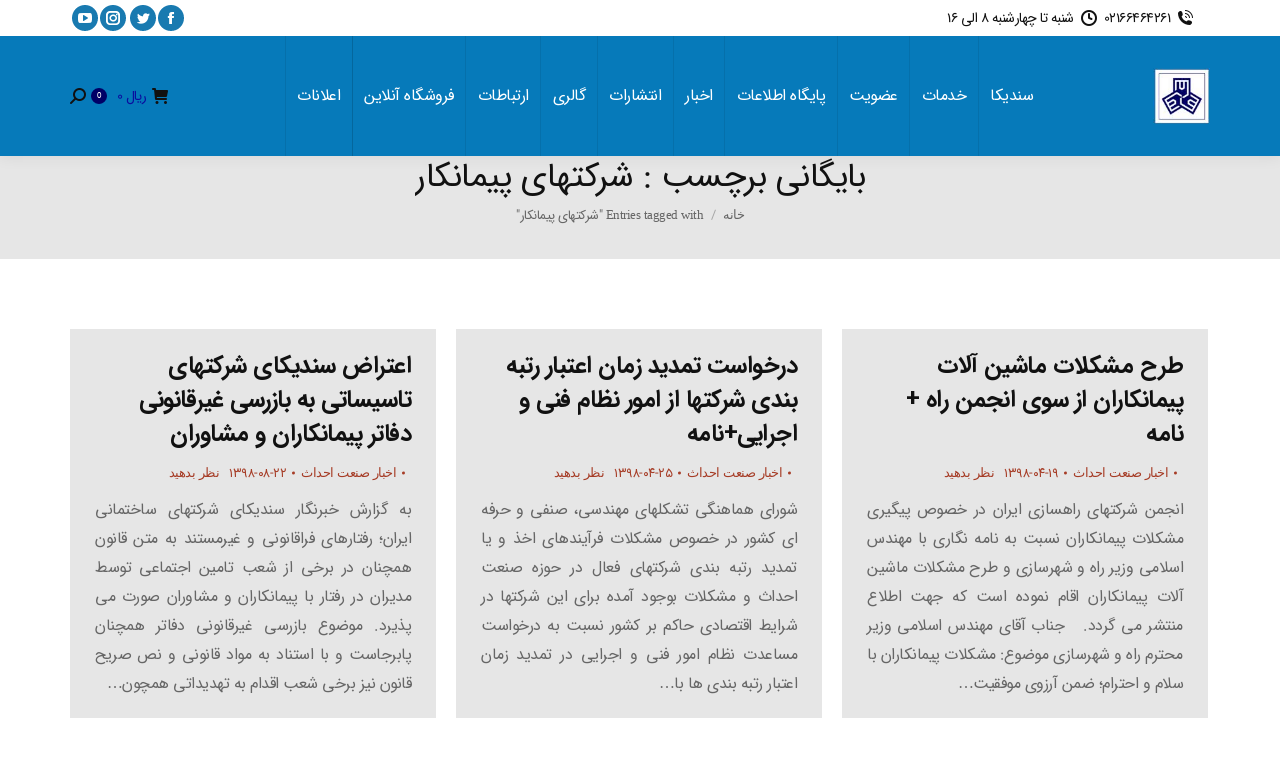

--- FILE ---
content_type: text/html; charset=UTF-8
request_url: https://acco.ir/tag/%D8%B4%D8%B1%DA%A9%D8%AA%D9%87%D8%A7%DB%8C-%D9%BE%DB%8C%D9%85%D8%A7%D9%86%DA%A9%D8%A7%D8%B1
body_size: 28667
content:
<!DOCTYPE html>
<!--[if !(IE 6) | !(IE 7) | !(IE 8)  ]><!-->
<html dir="rtl" lang="fa-IR" class="no-js">
<!--<![endif]-->
<head>
	<meta charset="UTF-8" />
		<meta name="viewport" content="width=device-width, initial-scale=1, maximum-scale=1, user-scalable=0">
		<meta name="theme-color" content="#1ebbf0"/>	<link rel="profile" href="https://gmpg.org/xfn/11" />
	        <script type="text/javascript">
            if (/Android|webOS|iPhone|iPad|iPod|BlackBerry|IEMobile|Opera Mini/i.test(navigator.userAgent)) {
                var originalAddEventListener = EventTarget.prototype.addEventListener,
                    oldWidth = window.innerWidth;

                EventTarget.prototype.addEventListener = function (eventName, eventHandler, useCapture) {
                    if (eventName === "resize") {
                        originalAddEventListener.call(this, eventName, function (event) {
                            if (oldWidth === window.innerWidth) {
                                return;
                            }
                            oldWidth = window.innerWidth;
                            if (eventHandler.handleEvent) {
                                eventHandler.handleEvent.call(this, event);
                            }
                            else {
                                eventHandler.call(this, event);
                            };
                        }, useCapture);
                    }
                    else {
                        originalAddEventListener.call(this, eventName, eventHandler, useCapture);
                    };
                };
            };
        </script>
		<meta name='robots' content='index, follow, max-image-preview:large, max-snippet:-1, max-video-preview:-1' />
	<style>img:is([sizes="auto" i], [sizes^="auto," i]) { contain-intrinsic-size: 3000px 1500px }</style>
	
	<!-- This site is optimized with the Yoast SEO Premium plugin v26.0 (Yoast SEO v26.0) - https://yoast.com/wordpress/plugins/seo/ -->
	<title>بایگانی‌ها شرکتهای پیمانکار - سندیکای شرکت های ساختمانی ایران</title><link rel="preload" as="style" href="https://fonts.googleapis.com/css?family=Roboto%3A400%2C500%2C600%2C700%7COpen%20Sans%3A400%2C600%2C700%7CPT%20Sans%3A%7CRoboto%20Condensed%3A%7COpen%20Sans&#038;subset=cyrillic%2Ccyrillic-ext%2Clatin%2Clatin-ext%2Cvietnamese%2Cgreek%2Cgreek-ext&#038;display=swap" /><link rel="stylesheet" href="https://fonts.googleapis.com/css?family=Roboto%3A400%2C500%2C600%2C700%7COpen%20Sans%3A400%2C600%2C700%7CPT%20Sans%3A%7CRoboto%20Condensed%3A%7COpen%20Sans&#038;subset=cyrillic%2Ccyrillic-ext%2Clatin%2Clatin-ext%2Cvietnamese%2Cgreek%2Cgreek-ext&#038;display=swap" media="print" onload="this.media='all'" /><noscript><link rel="stylesheet" href="https://fonts.googleapis.com/css?family=Roboto%3A400%2C500%2C600%2C700%7COpen%20Sans%3A400%2C600%2C700%7CPT%20Sans%3A%7CRoboto%20Condensed%3A%7COpen%20Sans&#038;subset=cyrillic%2Ccyrillic-ext%2Clatin%2Clatin-ext%2Cvietnamese%2Cgreek%2Cgreek-ext&#038;display=swap" /></noscript>
	<link rel="canonical" href="https://acco.ir/tag/شرکتهای-پیمانکار" />
	<meta property="og:locale" content="fa_IR" />
	<meta property="og:type" content="article" />
	<meta property="og:title" content="بایگانی‌های شرکتهای پیمانکار" />
	<meta property="og:url" content="https://acco.ir/tag/شرکتهای-پیمانکار" />
	<meta property="og:site_name" content="سندیکای شرکت های ساختمانی ایران" />
	<meta name="twitter:card" content="summary_large_image" />
	<script type="application/ld+json" class="yoast-schema-graph">{"@context":"https://schema.org","@graph":[{"@type":"CollectionPage","@id":"https://acco.ir/tag/%d8%b4%d8%b1%da%a9%d8%aa%d9%87%d8%a7%db%8c-%d9%be%db%8c%d9%85%d8%a7%d9%86%da%a9%d8%a7%d8%b1","url":"https://acco.ir/tag/%d8%b4%d8%b1%da%a9%d8%aa%d9%87%d8%a7%db%8c-%d9%be%db%8c%d9%85%d8%a7%d9%86%da%a9%d8%a7%d8%b1","name":"بایگانی‌ها شرکتهای پیمانکار - سندیکای شرکت های ساختمانی ایران","isPartOf":{"@id":"https://acco.ir/#website"},"breadcrumb":{"@id":"https://acco.ir/tag/%d8%b4%d8%b1%da%a9%d8%aa%d9%87%d8%a7%db%8c-%d9%be%db%8c%d9%85%d8%a7%d9%86%da%a9%d8%a7%d8%b1#breadcrumb"},"inLanguage":"fa-IR"},{"@type":"BreadcrumbList","@id":"https://acco.ir/tag/%d8%b4%d8%b1%da%a9%d8%aa%d9%87%d8%a7%db%8c-%d9%be%db%8c%d9%85%d8%a7%d9%86%da%a9%d8%a7%d8%b1#breadcrumb","itemListElement":[{"@type":"ListItem","position":1,"name":"خانه","item":"https://acco.ir/"},{"@type":"ListItem","position":2,"name":"شرکتهای پیمانکار"}]},{"@type":"WebSite","@id":"https://acco.ir/#website","url":"https://acco.ir/","name":"پورتال سندیکای شرکت های ساختمانی ایران","description":"پورتال رسمی سندیکای شرکت های ساختمانی ایران","publisher":{"@id":"https://acco.ir/#organization"},"alternateName":"سندیکای شرکت های ساختمانی ایران","potentialAction":[{"@type":"SearchAction","target":{"@type":"EntryPoint","urlTemplate":"https://acco.ir/?s={search_term_string}"},"query-input":{"@type":"PropertyValueSpecification","valueRequired":true,"valueName":"search_term_string"}}],"inLanguage":"fa-IR"},{"@type":["Organization","Place"],"@id":"https://acco.ir/#organization","name":"پورتال سندیکای شرکت های ساختمانی ایران","alternateName":"سندیکای شرکت های ساختمانی ایران","url":"https://acco.ir/","logo":{"@id":"https://acco.ir/tag/%d8%b4%d8%b1%da%a9%d8%aa%d9%87%d8%a7%db%8c-%d9%be%db%8c%d9%85%d8%a7%d9%86%da%a9%d8%a7%d8%b1#local-main-organization-logo"},"image":{"@id":"https://acco.ir/tag/%d8%b4%d8%b1%da%a9%d8%aa%d9%87%d8%a7%db%8c-%d9%be%db%8c%d9%85%d8%a7%d9%86%da%a9%d8%a7%d8%b1#local-main-organization-logo"},"openingHoursSpecification":[{"@type":"OpeningHoursSpecification","dayOfWeek":["Saturday","Sunday","Monday","Tuesday","Wednesday","Thursday","Friday"],"opens":"09:00","closes":"17:00"}]},{"@type":"ImageObject","inLanguage":"fa-IR","@id":"https://acco.ir/tag/%d8%b4%d8%b1%da%a9%d8%aa%d9%87%d8%a7%db%8c-%d9%be%db%8c%d9%85%d8%a7%d9%86%da%a9%d8%a7%d8%b1#local-main-organization-logo","url":"https://acco.ir/wp-content/uploads/2018/07/Logo-000.jpg","contentUrl":"https://acco.ir/wp-content/uploads/2018/07/Logo-000.jpg","width":90,"height":89,"caption":"پورتال سندیکای شرکت های ساختمانی ایران"}]}</script>
	<!-- / Yoast SEO Premium plugin. -->


<link rel='dns-prefetch' href='//maps.googleapis.com' />
<link rel='dns-prefetch' href='//fonts.googleapis.com' />
<link href='https://fonts.gstatic.com' crossorigin rel='preconnect' />
<link rel="alternate" type="application/rss+xml" title="سندیکای شرکت های ساختمانی ایران &raquo; خوراک" href="https://acco.ir/feed" />
<link rel="alternate" type="application/rss+xml" title="سندیکای شرکت های ساختمانی ایران &raquo; خوراک دیدگاه‌ها" href="https://acco.ir/comments/feed" />
<link rel="alternate" type="application/rss+xml" title="سندیکای شرکت های ساختمانی ایران &raquo; شرکتهای پیمانکار خوراک برچسب" href="https://acco.ir/tag/%d8%b4%d8%b1%da%a9%d8%aa%d9%87%d8%a7%db%8c-%d9%be%db%8c%d9%85%d8%a7%d9%86%da%a9%d8%a7%d8%b1/feed" />
<style id='wp-emoji-styles-inline-css' type='text/css'>

	img.wp-smiley, img.emoji {
		display: inline !important;
		border: none !important;
		box-shadow: none !important;
		height: 1em !important;
		width: 1em !important;
		margin: 0 0.07em !important;
		vertical-align: -0.1em !important;
		background: none !important;
		padding: 0 !important;
	}
</style>
<link rel='stylesheet' id='wp-block-library-rtl-css' href='https://acco.ir/wp-includes/css/dist/block-library/style-rtl.min.css?ver=6.8.3' type='text/css' media='all' />
<style id='wp-block-library-theme-inline-css' type='text/css'>
.wp-block-audio :where(figcaption){color:#555;font-size:13px;text-align:center}.is-dark-theme .wp-block-audio :where(figcaption){color:#ffffffa6}.wp-block-audio{margin:0 0 1em}.wp-block-code{border:1px solid #ccc;border-radius:4px;font-family:Menlo,Consolas,monaco,monospace;padding:.8em 1em}.wp-block-embed :where(figcaption){color:#555;font-size:13px;text-align:center}.is-dark-theme .wp-block-embed :where(figcaption){color:#ffffffa6}.wp-block-embed{margin:0 0 1em}.blocks-gallery-caption{color:#555;font-size:13px;text-align:center}.is-dark-theme .blocks-gallery-caption{color:#ffffffa6}:root :where(.wp-block-image figcaption){color:#555;font-size:13px;text-align:center}.is-dark-theme :root :where(.wp-block-image figcaption){color:#ffffffa6}.wp-block-image{margin:0 0 1em}.wp-block-pullquote{border-bottom:4px solid;border-top:4px solid;color:currentColor;margin-bottom:1.75em}.wp-block-pullquote cite,.wp-block-pullquote footer,.wp-block-pullquote__citation{color:currentColor;font-size:.8125em;font-style:normal;text-transform:uppercase}.wp-block-quote{border-left:.25em solid;margin:0 0 1.75em;padding-left:1em}.wp-block-quote cite,.wp-block-quote footer{color:currentColor;font-size:.8125em;font-style:normal;position:relative}.wp-block-quote:where(.has-text-align-right){border-left:none;border-right:.25em solid;padding-left:0;padding-right:1em}.wp-block-quote:where(.has-text-align-center){border:none;padding-left:0}.wp-block-quote.is-large,.wp-block-quote.is-style-large,.wp-block-quote:where(.is-style-plain){border:none}.wp-block-search .wp-block-search__label{font-weight:700}.wp-block-search__button{border:1px solid #ccc;padding:.375em .625em}:where(.wp-block-group.has-background){padding:1.25em 2.375em}.wp-block-separator.has-css-opacity{opacity:.4}.wp-block-separator{border:none;border-bottom:2px solid;margin-left:auto;margin-right:auto}.wp-block-separator.has-alpha-channel-opacity{opacity:1}.wp-block-separator:not(.is-style-wide):not(.is-style-dots){width:100px}.wp-block-separator.has-background:not(.is-style-dots){border-bottom:none;height:1px}.wp-block-separator.has-background:not(.is-style-wide):not(.is-style-dots){height:2px}.wp-block-table{margin:0 0 1em}.wp-block-table td,.wp-block-table th{word-break:normal}.wp-block-table :where(figcaption){color:#555;font-size:13px;text-align:center}.is-dark-theme .wp-block-table :where(figcaption){color:#ffffffa6}.wp-block-video :where(figcaption){color:#555;font-size:13px;text-align:center}.is-dark-theme .wp-block-video :where(figcaption){color:#ffffffa6}.wp-block-video{margin:0 0 1em}:root :where(.wp-block-template-part.has-background){margin-bottom:0;margin-top:0;padding:1.25em 2.375em}
</style>
<style id='classic-theme-styles-inline-css' type='text/css'>
/*! This file is auto-generated */
.wp-block-button__link{color:#fff;background-color:#32373c;border-radius:9999px;box-shadow:none;text-decoration:none;padding:calc(.667em + 2px) calc(1.333em + 2px);font-size:1.125em}.wp-block-file__button{background:#32373c;color:#fff;text-decoration:none}
</style>
<style id='global-styles-inline-css' type='text/css'>
:root{--wp--preset--aspect-ratio--square: 1;--wp--preset--aspect-ratio--4-3: 4/3;--wp--preset--aspect-ratio--3-4: 3/4;--wp--preset--aspect-ratio--3-2: 3/2;--wp--preset--aspect-ratio--2-3: 2/3;--wp--preset--aspect-ratio--16-9: 16/9;--wp--preset--aspect-ratio--9-16: 9/16;--wp--preset--color--black: #000000;--wp--preset--color--cyan-bluish-gray: #abb8c3;--wp--preset--color--white: #FFF;--wp--preset--color--pale-pink: #f78da7;--wp--preset--color--vivid-red: #cf2e2e;--wp--preset--color--luminous-vivid-orange: #ff6900;--wp--preset--color--luminous-vivid-amber: #fcb900;--wp--preset--color--light-green-cyan: #7bdcb5;--wp--preset--color--vivid-green-cyan: #00d084;--wp--preset--color--pale-cyan-blue: #8ed1fc;--wp--preset--color--vivid-cyan-blue: #0693e3;--wp--preset--color--vivid-purple: #9b51e0;--wp--preset--color--accent: #1ebbf0;--wp--preset--color--dark-gray: #111;--wp--preset--color--light-gray: #767676;--wp--preset--gradient--vivid-cyan-blue-to-vivid-purple: linear-gradient(135deg,rgba(6,147,227,1) 0%,rgb(155,81,224) 100%);--wp--preset--gradient--light-green-cyan-to-vivid-green-cyan: linear-gradient(135deg,rgb(122,220,180) 0%,rgb(0,208,130) 100%);--wp--preset--gradient--luminous-vivid-amber-to-luminous-vivid-orange: linear-gradient(135deg,rgba(252,185,0,1) 0%,rgba(255,105,0,1) 100%);--wp--preset--gradient--luminous-vivid-orange-to-vivid-red: linear-gradient(135deg,rgba(255,105,0,1) 0%,rgb(207,46,46) 100%);--wp--preset--gradient--very-light-gray-to-cyan-bluish-gray: linear-gradient(135deg,rgb(238,238,238) 0%,rgb(169,184,195) 100%);--wp--preset--gradient--cool-to-warm-spectrum: linear-gradient(135deg,rgb(74,234,220) 0%,rgb(151,120,209) 20%,rgb(207,42,186) 40%,rgb(238,44,130) 60%,rgb(251,105,98) 80%,rgb(254,248,76) 100%);--wp--preset--gradient--blush-light-purple: linear-gradient(135deg,rgb(255,206,236) 0%,rgb(152,150,240) 100%);--wp--preset--gradient--blush-bordeaux: linear-gradient(135deg,rgb(254,205,165) 0%,rgb(254,45,45) 50%,rgb(107,0,62) 100%);--wp--preset--gradient--luminous-dusk: linear-gradient(135deg,rgb(255,203,112) 0%,rgb(199,81,192) 50%,rgb(65,88,208) 100%);--wp--preset--gradient--pale-ocean: linear-gradient(135deg,rgb(255,245,203) 0%,rgb(182,227,212) 50%,rgb(51,167,181) 100%);--wp--preset--gradient--electric-grass: linear-gradient(135deg,rgb(202,248,128) 0%,rgb(113,206,126) 100%);--wp--preset--gradient--midnight: linear-gradient(135deg,rgb(2,3,129) 0%,rgb(40,116,252) 100%);--wp--preset--font-size--small: 13px;--wp--preset--font-size--medium: 20px;--wp--preset--font-size--large: 36px;--wp--preset--font-size--x-large: 42px;--wp--preset--spacing--20: 0.44rem;--wp--preset--spacing--30: 0.67rem;--wp--preset--spacing--40: 1rem;--wp--preset--spacing--50: 1.5rem;--wp--preset--spacing--60: 2.25rem;--wp--preset--spacing--70: 3.38rem;--wp--preset--spacing--80: 5.06rem;--wp--preset--shadow--natural: 6px 6px 9px rgba(0, 0, 0, 0.2);--wp--preset--shadow--deep: 12px 12px 50px rgba(0, 0, 0, 0.4);--wp--preset--shadow--sharp: 6px 6px 0px rgba(0, 0, 0, 0.2);--wp--preset--shadow--outlined: 6px 6px 0px -3px rgba(255, 255, 255, 1), 6px 6px rgba(0, 0, 0, 1);--wp--preset--shadow--crisp: 6px 6px 0px rgba(0, 0, 0, 1);}:where(.is-layout-flex){gap: 0.5em;}:where(.is-layout-grid){gap: 0.5em;}body .is-layout-flex{display: flex;}.is-layout-flex{flex-wrap: wrap;align-items: center;}.is-layout-flex > :is(*, div){margin: 0;}body .is-layout-grid{display: grid;}.is-layout-grid > :is(*, div){margin: 0;}:where(.wp-block-columns.is-layout-flex){gap: 2em;}:where(.wp-block-columns.is-layout-grid){gap: 2em;}:where(.wp-block-post-template.is-layout-flex){gap: 1.25em;}:where(.wp-block-post-template.is-layout-grid){gap: 1.25em;}.has-black-color{color: var(--wp--preset--color--black) !important;}.has-cyan-bluish-gray-color{color: var(--wp--preset--color--cyan-bluish-gray) !important;}.has-white-color{color: var(--wp--preset--color--white) !important;}.has-pale-pink-color{color: var(--wp--preset--color--pale-pink) !important;}.has-vivid-red-color{color: var(--wp--preset--color--vivid-red) !important;}.has-luminous-vivid-orange-color{color: var(--wp--preset--color--luminous-vivid-orange) !important;}.has-luminous-vivid-amber-color{color: var(--wp--preset--color--luminous-vivid-amber) !important;}.has-light-green-cyan-color{color: var(--wp--preset--color--light-green-cyan) !important;}.has-vivid-green-cyan-color{color: var(--wp--preset--color--vivid-green-cyan) !important;}.has-pale-cyan-blue-color{color: var(--wp--preset--color--pale-cyan-blue) !important;}.has-vivid-cyan-blue-color{color: var(--wp--preset--color--vivid-cyan-blue) !important;}.has-vivid-purple-color{color: var(--wp--preset--color--vivid-purple) !important;}.has-black-background-color{background-color: var(--wp--preset--color--black) !important;}.has-cyan-bluish-gray-background-color{background-color: var(--wp--preset--color--cyan-bluish-gray) !important;}.has-white-background-color{background-color: var(--wp--preset--color--white) !important;}.has-pale-pink-background-color{background-color: var(--wp--preset--color--pale-pink) !important;}.has-vivid-red-background-color{background-color: var(--wp--preset--color--vivid-red) !important;}.has-luminous-vivid-orange-background-color{background-color: var(--wp--preset--color--luminous-vivid-orange) !important;}.has-luminous-vivid-amber-background-color{background-color: var(--wp--preset--color--luminous-vivid-amber) !important;}.has-light-green-cyan-background-color{background-color: var(--wp--preset--color--light-green-cyan) !important;}.has-vivid-green-cyan-background-color{background-color: var(--wp--preset--color--vivid-green-cyan) !important;}.has-pale-cyan-blue-background-color{background-color: var(--wp--preset--color--pale-cyan-blue) !important;}.has-vivid-cyan-blue-background-color{background-color: var(--wp--preset--color--vivid-cyan-blue) !important;}.has-vivid-purple-background-color{background-color: var(--wp--preset--color--vivid-purple) !important;}.has-black-border-color{border-color: var(--wp--preset--color--black) !important;}.has-cyan-bluish-gray-border-color{border-color: var(--wp--preset--color--cyan-bluish-gray) !important;}.has-white-border-color{border-color: var(--wp--preset--color--white) !important;}.has-pale-pink-border-color{border-color: var(--wp--preset--color--pale-pink) !important;}.has-vivid-red-border-color{border-color: var(--wp--preset--color--vivid-red) !important;}.has-luminous-vivid-orange-border-color{border-color: var(--wp--preset--color--luminous-vivid-orange) !important;}.has-luminous-vivid-amber-border-color{border-color: var(--wp--preset--color--luminous-vivid-amber) !important;}.has-light-green-cyan-border-color{border-color: var(--wp--preset--color--light-green-cyan) !important;}.has-vivid-green-cyan-border-color{border-color: var(--wp--preset--color--vivid-green-cyan) !important;}.has-pale-cyan-blue-border-color{border-color: var(--wp--preset--color--pale-cyan-blue) !important;}.has-vivid-cyan-blue-border-color{border-color: var(--wp--preset--color--vivid-cyan-blue) !important;}.has-vivid-purple-border-color{border-color: var(--wp--preset--color--vivid-purple) !important;}.has-vivid-cyan-blue-to-vivid-purple-gradient-background{background: var(--wp--preset--gradient--vivid-cyan-blue-to-vivid-purple) !important;}.has-light-green-cyan-to-vivid-green-cyan-gradient-background{background: var(--wp--preset--gradient--light-green-cyan-to-vivid-green-cyan) !important;}.has-luminous-vivid-amber-to-luminous-vivid-orange-gradient-background{background: var(--wp--preset--gradient--luminous-vivid-amber-to-luminous-vivid-orange) !important;}.has-luminous-vivid-orange-to-vivid-red-gradient-background{background: var(--wp--preset--gradient--luminous-vivid-orange-to-vivid-red) !important;}.has-very-light-gray-to-cyan-bluish-gray-gradient-background{background: var(--wp--preset--gradient--very-light-gray-to-cyan-bluish-gray) !important;}.has-cool-to-warm-spectrum-gradient-background{background: var(--wp--preset--gradient--cool-to-warm-spectrum) !important;}.has-blush-light-purple-gradient-background{background: var(--wp--preset--gradient--blush-light-purple) !important;}.has-blush-bordeaux-gradient-background{background: var(--wp--preset--gradient--blush-bordeaux) !important;}.has-luminous-dusk-gradient-background{background: var(--wp--preset--gradient--luminous-dusk) !important;}.has-pale-ocean-gradient-background{background: var(--wp--preset--gradient--pale-ocean) !important;}.has-electric-grass-gradient-background{background: var(--wp--preset--gradient--electric-grass) !important;}.has-midnight-gradient-background{background: var(--wp--preset--gradient--midnight) !important;}.has-small-font-size{font-size: var(--wp--preset--font-size--small) !important;}.has-medium-font-size{font-size: var(--wp--preset--font-size--medium) !important;}.has-large-font-size{font-size: var(--wp--preset--font-size--large) !important;}.has-x-large-font-size{font-size: var(--wp--preset--font-size--x-large) !important;}
:where(.wp-block-post-template.is-layout-flex){gap: 1.25em;}:where(.wp-block-post-template.is-layout-grid){gap: 1.25em;}
:where(.wp-block-columns.is-layout-flex){gap: 2em;}:where(.wp-block-columns.is-layout-grid){gap: 2em;}
:root :where(.wp-block-pullquote){font-size: 1.5em;line-height: 1.6;}
</style>
<link rel='stylesheet' id='se-frontend-style-css' href='https://acco.ir/wp-content/plugins/simple-events/assets/css/style.css?ver=1.0.0' type='text/css' media='all' />
<link rel='stylesheet' id='afpb-frontc-css' href='https://acco.ir/wp-content/plugins/top-bar-for-woocommerce/assets/css/afpb_front.css?ver=1.0' type='text/css' media='all' />
<style id='woocommerce-inline-inline-css' type='text/css'>
.woocommerce form .form-row .required { visibility: visible; }
</style>
<link rel='stylesheet' id='brands-styles-css' href='https://acco.ir/wp-content/plugins/woocommerce/assets/css/brands.css?ver=9.8.4' type='text/css' media='all' />
<link rel='stylesheet' id='the7-Defaults-css' href='https://acco.ir/wp-content/uploads/smile_fonts/Defaults/Defaults.css?ver=6.8.3' type='text/css' media='all' />
<link rel='stylesheet' id='the7-icomoon-feather-24x24-css' href='https://acco.ir/wp-content/uploads/smile_fonts/icomoon-feather-24x24/icomoon-feather-24x24.css?ver=6.8.3' type='text/css' media='all' />
<link rel='stylesheet' id='the7-icomoon-free-social-contact-16x16-css' href='https://acco.ir/wp-content/uploads/smile_fonts/icomoon-free-social-contact-16x16/icomoon-free-social-contact-16x16.css?ver=6.8.3' type='text/css' media='all' />
<link rel='stylesheet' id='wpdreams-asl-basic-css' href='https://acco.ir/wp-content/plugins/ajax-search-lite/css/style.basic.css?ver=4.12.7' type='text/css' media='all' />
<link rel='stylesheet' id='wpdreams-asl-instance-css' href='https://acco.ir/wp-content/plugins/ajax-search-lite/css/style-underline.css?ver=4.12.7' type='text/css' media='all' />

<link rel='stylesheet' id='dt-main-css' href='https://acco.ir/wp-content/themes/dt-the7/css/main.min.css?ver=10.4.3.1' type='text/css' media='all' />
<style id='dt-main-inline-css' type='text/css'>
body #load {
  display: block;
  height: 100%;
  overflow: hidden;
  position: fixed;
  width: 100%;
  z-index: 9901;
  opacity: 1;
  visibility: visible;
  transition: all .35s ease-out;
}
.load-wrap {
  width: 100%;
  height: 100%;
  background-position: center center;
  background-repeat: no-repeat;
  text-align: center;
  display: -ms-flexbox;
  display: -ms-flex;
  display: flex;
  -ms-align-items: center;
  -ms-flex-align: center;
  align-items: center;
  -ms-flex-flow: column wrap;
  flex-flow: column wrap;
  -ms-flex-pack: center;
  -ms-justify-content: center;
  justify-content: center;
}
.load-wrap > svg {
  position: absolute;
  top: 50%;
  left: 50%;
  transform: translate(-50%,-50%);
}
#load {
  background: var(--the7-elementor-beautiful-loading-bg,#ffffff);
  --the7-beautiful-spinner-color2: var(--the7-beautiful-spinner-color,rgba(51,51,51,0.25));
}

</style>
<link rel='stylesheet' id='the7-font-css' href='https://acco.ir/wp-content/themes/dt-the7/fonts/icomoon-the7-font/icomoon-the7-font.min.css?ver=10.4.3.1' type='text/css' media='all' />
<link rel='stylesheet' id='the7-awesome-fonts-css' href='https://acco.ir/wp-content/themes/dt-the7/fonts/FontAwesome/css/all.min.css?ver=10.4.3.1' type='text/css' media='all' />
<link rel='stylesheet' id='the7-awesome-fonts-back-css' href='https://acco.ir/wp-content/themes/dt-the7/fonts/FontAwesome/back-compat.min.css?ver=10.4.3.1' type='text/css' media='all' />
<link rel='stylesheet' id='the7-custom-scrollbar-css' href='https://acco.ir/wp-content/themes/dt-the7/lib/custom-scrollbar/custom-scrollbar.min.css?ver=10.4.3.1' type='text/css' media='all' />
<link rel='stylesheet' id='the7-wpbakery-css' href='https://acco.ir/wp-content/themes/dt-the7/css/wpbakery.min.css?ver=10.4.3.1' type='text/css' media='all' />
<link rel='stylesheet' id='the7-core-css' href='https://acco.ir/wp-content/plugins/dt-the7-core/assets/css/post-type.min.css?ver=2.5.9' type='text/css' media='all' />
<link rel='stylesheet' id='the7-css-vars-css' href='https://acco.ir/wp-content/uploads/the7-css/css-vars.css?ver=3305e57e02e7' type='text/css' media='all' />
<link rel='stylesheet' id='dt-custom-css' href='https://acco.ir/wp-content/uploads/the7-css/custom.css?ver=3305e57e02e7' type='text/css' media='all' />
<link rel='stylesheet' id='wc-dt-custom-css' href='https://acco.ir/wp-content/uploads/the7-css/compatibility/wc-dt-custom.css?ver=3305e57e02e7' type='text/css' media='all' />
<link rel='stylesheet' id='dt-media-css' href='https://acco.ir/wp-content/uploads/the7-css/media.css?ver=3305e57e02e7' type='text/css' media='all' />
<link rel='stylesheet' id='the7-mega-menu-css' href='https://acco.ir/wp-content/uploads/the7-css/mega-menu.css?ver=3305e57e02e7' type='text/css' media='all' />
<link rel='stylesheet' id='the7-elements-albums-portfolio-css' href='https://acco.ir/wp-content/uploads/the7-css/the7-elements-albums-portfolio.css?ver=3305e57e02e7' type='text/css' media='all' />
<link rel='stylesheet' id='the7-elements-css' href='https://acco.ir/wp-content/uploads/the7-css/post-type-dynamic.css?ver=3305e57e02e7' type='text/css' media='all' />
<link rel='stylesheet' id='style-css' href='https://acco.ir/wp-content/themes/dt-the7/style.css?ver=10.4.3.1' type='text/css' media='all' />
<link rel='stylesheet' id='ultimate-vc-addons-style-min-css' href='https://acco.ir/wp-content/plugins/Ultimate_VC_Addons/assets/min-css/ultimate.min-rtl.css?ver=3.19.11' type='text/css' media='all' />
<link rel='stylesheet' id='ultimate-vc-addons_hotspot_rtl_css-css' href='https://acco.ir/wp-content/plugins/Ultimate_VC_Addons/assets/min-css/rtl-common.min.css?ver=3.19.11' type='text/css' media='all' />
<link rel='stylesheet' id='ultimate-vc-addons-icons-css' href='https://acco.ir/wp-content/plugins/Ultimate_VC_Addons/assets/css/icons.css?ver=3.19.11' type='text/css' media='all' />
<link rel='stylesheet' id='ultimate-vc-addons-vidcons-css' href='https://acco.ir/wp-content/plugins/Ultimate_VC_Addons/assets/fonts/vidcons.css?ver=3.19.11' type='text/css' media='all' />

<script type="text/javascript" src="https://acco.ir/wp-includes/js/jquery/jquery.min.js?ver=3.7.1" id="jquery-core-js"></script>
<script type="text/javascript" src="https://acco.ir/wp-includes/js/jquery/jquery-migrate.min.js?ver=3.4.1" id="jquery-migrate-js"></script>
<script type="text/javascript" src="https://acco.ir/wp-content/plugins/revslider/public/assets/js/rbtools.min.js?ver=6.6.12" async id="tp-tools-js"></script>
<script type="text/javascript" src="https://acco.ir/wp-content/plugins/revslider/public/assets/js/rs6.min.js?ver=6.6.12" async id="revmin-js"></script>
<script type="text/javascript" id="afpb-frontj-js-extra">
/* <![CDATA[ */
var afpb_phpvars = {"admin_url":"https:\/\/acco.ir\/wp-admin\/admin-ajax.php","slideshow_time":""};
/* ]]> */
</script>
<script type="text/javascript" src="https://acco.ir/wp-content/plugins/top-bar-for-woocommerce/assets/js/afpb_front.js?ver=1.0" id="afpb-frontj-js"></script>
<script type="text/javascript" src="https://acco.ir/wp-content/plugins/woocommerce/assets/js/jquery-blockui/jquery.blockUI.min.js?ver=2.7.0-wc.9.8.4" id="jquery-blockui-js" defer="defer" data-wp-strategy="defer"></script>
<script type="text/javascript" src="https://acco.ir/wp-content/plugins/woocommerce/assets/js/js-cookie/js.cookie.min.js?ver=2.1.4-wc.9.8.4" id="js-cookie-js" defer="defer" data-wp-strategy="defer"></script>
<script type="text/javascript" id="woocommerce-js-extra">
/* <![CDATA[ */
var woocommerce_params = {"ajax_url":"\/wp-admin\/admin-ajax.php","wc_ajax_url":"\/?wc-ajax=%%endpoint%%","i18n_password_show":"Show password","i18n_password_hide":"Hide password"};
/* ]]> */
</script>
<script type="text/javascript" src="https://acco.ir/wp-content/plugins/woocommerce/assets/js/frontend/woocommerce.min.js?ver=9.8.4" id="woocommerce-js" defer="defer" data-wp-strategy="defer"></script>
<script type="text/javascript" id="dt-above-fold-js-extra">
/* <![CDATA[ */
var dtLocal = {"themeUrl":"https:\/\/acco.ir\/wp-content\/themes\/dt-the7","passText":"To view this protected post, enter the password below:","moreButtonText":{"loading":"Loading...","loadMore":"Load more"},"postID":"13156","ajaxurl":"https:\/\/acco.ir\/wp-admin\/admin-ajax.php","REST":{"baseUrl":"https:\/\/acco.ir\/wp-json\/the7\/v1","endpoints":{"sendMail":"\/send-mail"}},"contactMessages":{"required":"One or more fields have an error. Please check and try again.","terms":"Please accept the privacy policy.","fillTheCaptchaError":"Please, fill the captcha."},"captchaSiteKey":"","ajaxNonce":"d4c5482de2","pageData":{"type":"archive","template":"archive","layout":"masonry"},"themeSettings":{"smoothScroll":"off","lazyLoading":false,"accentColor":{"mode":"gradient","color":"#1ebbf0"},"desktopHeader":{"height":90},"ToggleCaptionEnabled":"disabled","ToggleCaption":"Navigation","floatingHeader":{"showAfter":94,"showMenu":true,"height":60,"logo":{"showLogo":true,"html":"<img class=\" preload-me\" src=\"https:\/\/acco.ir\/wp-content\/themes\/dt-the7\/inc\/presets\/images\/full\/skin11r.header-style-floating-logo-regular.png\" srcset=\"https:\/\/acco.ir\/wp-content\/themes\/dt-the7\/inc\/presets\/images\/full\/skin11r.header-style-floating-logo-regular.png 44w, https:\/\/acco.ir\/wp-content\/themes\/dt-the7\/inc\/presets\/images\/full\/skin11r.header-style-floating-logo-hd.png 88w\" width=\"44\" height=\"44\"   sizes=\"44px\" alt=\"\u0633\u0646\u062f\u06cc\u06a9\u0627\u06cc \u0634\u0631\u06a9\u062a \u0647\u0627\u06cc \u0633\u0627\u062e\u062a\u0645\u0627\u0646\u06cc \u0627\u06cc\u0631\u0627\u0646\" \/>","url":"https:\/\/acco.ir\/"}},"topLine":{"floatingTopLine":{"logo":{"showLogo":false,"html":""}}},"mobileHeader":{"firstSwitchPoint":992,"secondSwitchPoint":778,"firstSwitchPointHeight":60,"secondSwitchPointHeight":60,"mobileToggleCaptionEnabled":"disabled","mobileToggleCaption":"Menu"},"stickyMobileHeaderFirstSwitch":{"logo":{"html":"<img class=\" preload-me\" src=\"https:\/\/acco.ir\/wp-content\/themes\/dt-the7\/inc\/presets\/images\/full\/skin11r.header-style-mobile-logo-regular.png\" srcset=\"https:\/\/acco.ir\/wp-content\/themes\/dt-the7\/inc\/presets\/images\/full\/skin11r.header-style-mobile-logo-regular.png 44w, https:\/\/acco.ir\/wp-content\/themes\/dt-the7\/inc\/presets\/images\/full\/skin11r.header-style-mobile-logo-hd.png 88w\" width=\"44\" height=\"44\"   sizes=\"44px\" alt=\"\u0633\u0646\u062f\u06cc\u06a9\u0627\u06cc \u0634\u0631\u06a9\u062a \u0647\u0627\u06cc \u0633\u0627\u062e\u062a\u0645\u0627\u0646\u06cc \u0627\u06cc\u0631\u0627\u0646\" \/>"}},"stickyMobileHeaderSecondSwitch":{"logo":{"html":"<img class=\" preload-me\" src=\"https:\/\/acco.ir\/wp-content\/themes\/dt-the7\/inc\/presets\/images\/full\/skin11r.header-style-mobile-logo-regular.png\" srcset=\"https:\/\/acco.ir\/wp-content\/themes\/dt-the7\/inc\/presets\/images\/full\/skin11r.header-style-mobile-logo-regular.png 44w, https:\/\/acco.ir\/wp-content\/themes\/dt-the7\/inc\/presets\/images\/full\/skin11r.header-style-mobile-logo-hd.png 88w\" width=\"44\" height=\"44\"   sizes=\"44px\" alt=\"\u0633\u0646\u062f\u06cc\u06a9\u0627\u06cc \u0634\u0631\u06a9\u062a \u0647\u0627\u06cc \u0633\u0627\u062e\u062a\u0645\u0627\u0646\u06cc \u0627\u06cc\u0631\u0627\u0646\" \/>"}},"content":{"textColor":"#8b8d94","headerColor":"#333333"},"sidebar":{"switchPoint":992},"boxedWidth":"1280px","stripes":{"stripe1":{"textColor":"#787d85","headerColor":"#3b3f4a"},"stripe2":{"textColor":"#8b9199","headerColor":"#ffffff"},"stripe3":{"textColor":"#ffffff","headerColor":"#ffffff"}}},"VCMobileScreenWidth":"768","wcCartFragmentHash":"35cdf592a7f95e8c4a9b86a55ecc8e15"};
var dtShare = {"shareButtonText":{"facebook":"Share on Facebook","twitter":"Tweet","pinterest":"Pin it","linkedin":"Share on Linkedin","whatsapp":"Share on Whatsapp"},"overlayOpacity":"85"};
/* ]]> */
</script>
<script type="text/javascript" src="https://acco.ir/wp-content/themes/dt-the7/js/above-the-fold.min.js?ver=10.4.3.1" id="dt-above-fold-js"></script>
<script type="text/javascript" src="https://acco.ir/wp-content/themes/dt-the7/js/compatibility/woocommerce/woocommerce.min.js?ver=10.4.3.1" id="dt-woocommerce-js"></script>
<script type="text/javascript" src="https://acco.ir/wp-content/plugins/Ultimate_VC_Addons/assets/min-js/modernizr-custom.min.js?ver=3.19.11" id="ultimate-vc-addons-modernizr-js"></script>
<script type="text/javascript" src="https://acco.ir/wp-content/plugins/Ultimate_VC_Addons/assets/min-js/jquery-ui.min.js?ver=3.19.11" id="jquery_ui-js"></script>
<script type="text/javascript" src="https://maps.googleapis.com/maps/api/js" id="ultimate-vc-addons-googleapis-js"></script>
<script type="text/javascript" src="https://acco.ir/wp-includes/js/jquery/ui/core.min.js?ver=1.13.3" id="jquery-ui-core-js"></script>
<script type="text/javascript" src="https://acco.ir/wp-includes/js/jquery/ui/mouse.min.js?ver=1.13.3" id="jquery-ui-mouse-js"></script>
<script type="text/javascript" src="https://acco.ir/wp-includes/js/jquery/ui/slider.min.js?ver=1.13.3" id="jquery-ui-slider-js"></script>
<script type="text/javascript" src="https://acco.ir/wp-content/plugins/Ultimate_VC_Addons/assets/min-js/jquery-ui-labeledslider.min.js?ver=3.19.11" id="ultimate-vc-addons_range_tick-js"></script>
<script type="text/javascript" src="https://acco.ir/wp-content/plugins/Ultimate_VC_Addons/assets/min-js/ultimate.min.js?ver=3.19.11" id="ultimate-vc-addons-script-js"></script>
<script type="text/javascript" src="https://acco.ir/wp-content/plugins/Ultimate_VC_Addons/assets/min-js/modal-all.min.js?ver=3.19.11" id="ultimate-vc-addons-modal-all-js"></script>
<script type="text/javascript" src="https://acco.ir/wp-content/plugins/Ultimate_VC_Addons/assets/min-js/jparallax.min.js?ver=3.19.11" id="ultimate-vc-addons-jquery.shake-js"></script>
<script type="text/javascript" src="https://acco.ir/wp-content/plugins/Ultimate_VC_Addons/assets/min-js/vhparallax.min.js?ver=3.19.11" id="ultimate-vc-addons-jquery.vhparallax-js"></script>
<script type="text/javascript" src="https://acco.ir/wp-content/plugins/Ultimate_VC_Addons/assets/min-js/ultimate_bg.min.js?ver=3.19.11" id="ultimate-vc-addons-row-bg-js"></script>
<script type="text/javascript" src="https://acco.ir/wp-content/plugins/Ultimate_VC_Addons/assets/min-js/mb-YTPlayer.min.js?ver=3.19.11" id="ultimate-vc-addons-jquery.ytplayer-js"></script>
<link rel="https://api.w.org/" href="https://acco.ir/wp-json/" /><link rel="alternate" title="JSON" type="application/json" href="https://acco.ir/wp-json/wp/v2/tags/1644" /><link rel="EditURI" type="application/rsd+xml" title="RSD" href="https://acco.ir/xmlrpc.php?rsd" />
<link rel="stylesheet" href="https://acco.ir/wp-content/themes/dt-the7/rtl.css" type="text/css" media="screen" /><meta name="generator" content="WordPress 6.8.3" />
<meta name="generator" content="WooCommerce 9.8.4" />
			<script id="letspush-sdk">(function(w,d, s, id) {
				w.letspush=w.letspush||function(){(w.letspush.q=w.letspush.q||[]).push(arguments)};
				var js, fjs = d.getElementsByTagName(s)[0];
				js = d.createElement(s); js.id = id;
				js.src = "https://acco.ir/wp-content/plugins/letspush/js/app.min.js?v2.0.3";
				fjs.parentNode.appendChild(js);
				}(window,document, 'script', 'letspush-jssdk'));
				letspush('subscribe','BLm7BRIKZtdZvC0EAb1DgMnZvG2x0qlvtvxmJB5pfbaNhJa91Nnr4X2YtRzaoNITK_sfoerZ_1XW3wiEV5DJj5Q','https://acco.ir','native'  );
									letspush('show_prompt');
							</script>
		
<link rel="preload" as="font" href="https://acco.ir/wp-content/themes/dt-the7/isans.woff" crossorigin>	<noscript><style>.woocommerce-product-gallery{ opacity: 1 !important; }</style></noscript>
					<link rel="preconnect" href="https://fonts.gstatic.com" crossorigin />
				
				
				<meta name="generator" content="Powered by WPBakery Page Builder - drag and drop page builder for WordPress."/>
<meta name="generator" content="Powered by Slider Revolution 6.6.12 - responsive, Mobile-Friendly Slider Plugin for WordPress with comfortable drag and drop interface." />
			            <style>
				            
					div[id*='ajaxsearchlitesettings'].searchsettings .asl_option_inner label {
						font-size: 0px !important;
						color: rgba(0, 0, 0, 0);
					}
					div[id*='ajaxsearchlitesettings'].searchsettings .asl_option_inner label:after {
						font-size: 11px !important;
						position: absolute;
						top: 0;
						left: 0;
						z-index: 1;
					}
					.asl_w_container {
						width: 100%;
						margin: 0px 0px 0px 0px;
						min-width: 200px;
					}
					div[id*='ajaxsearchlite'].asl_m {
						width: 100%;
					}
					div[id*='ajaxsearchliteres'].wpdreams_asl_results div.resdrg span.highlighted {
						font-weight: bold;
						color: rgba(217, 49, 43, 1);
						background-color: rgb(238, 238, 238);
					}
					div[id*='ajaxsearchliteres'].wpdreams_asl_results .results img.asl_image {
						width: 70px;
						height: 70px;
						object-fit: cover;
					}
					div.asl_r .results {
						max-height: none;
					}
				
						div.asl_r.asl_w.vertical .results .item::after {
							display: block;
							position: absolute;
							bottom: 0;
							content: '';
							height: 1px;
							width: 100%;
							background: #D8D8D8;
						}
						div.asl_r.asl_w.vertical .results .item.asl_last_item::after {
							display: none;
						}
								            </style>
			            <script type="text/javascript" id="the7-loader-script">
document.addEventListener("DOMContentLoaded", function(event) {
	var load = document.getElementById("load");
	if(!load.classList.contains('loader-removed')){
		var removeLoading = setTimeout(function() {
			load.className += " loader-removed";
		}, 300);
	}
});
</script>
		<link rel="icon" href="https://acco.ir/wp-content/uploads/2018/07/Logo-000.jpg" sizes="32x32" />
<link rel="icon" href="https://acco.ir/wp-content/uploads/2018/07/Logo-000.jpg" sizes="192x192" />
<link rel="apple-touch-icon" href="https://acco.ir/wp-content/uploads/2018/07/Logo-000.jpg" />
<meta name="msapplication-TileImage" content="https://acco.ir/wp-content/uploads/2018/07/Logo-000.jpg" />
<script>function setREVStartSize(e){
			//window.requestAnimationFrame(function() {
				window.RSIW = window.RSIW===undefined ? window.innerWidth : window.RSIW;
				window.RSIH = window.RSIH===undefined ? window.innerHeight : window.RSIH;
				try {
					var pw = document.getElementById(e.c).parentNode.offsetWidth,
						newh;
					pw = pw===0 || isNaN(pw) || (e.l=="fullwidth" || e.layout=="fullwidth") ? window.RSIW : pw;
					e.tabw = e.tabw===undefined ? 0 : parseInt(e.tabw);
					e.thumbw = e.thumbw===undefined ? 0 : parseInt(e.thumbw);
					e.tabh = e.tabh===undefined ? 0 : parseInt(e.tabh);
					e.thumbh = e.thumbh===undefined ? 0 : parseInt(e.thumbh);
					e.tabhide = e.tabhide===undefined ? 0 : parseInt(e.tabhide);
					e.thumbhide = e.thumbhide===undefined ? 0 : parseInt(e.thumbhide);
					e.mh = e.mh===undefined || e.mh=="" || e.mh==="auto" ? 0 : parseInt(e.mh,0);
					if(e.layout==="fullscreen" || e.l==="fullscreen")
						newh = Math.max(e.mh,window.RSIH);
					else{
						e.gw = Array.isArray(e.gw) ? e.gw : [e.gw];
						for (var i in e.rl) if (e.gw[i]===undefined || e.gw[i]===0) e.gw[i] = e.gw[i-1];
						e.gh = e.el===undefined || e.el==="" || (Array.isArray(e.el) && e.el.length==0)? e.gh : e.el;
						e.gh = Array.isArray(e.gh) ? e.gh : [e.gh];
						for (var i in e.rl) if (e.gh[i]===undefined || e.gh[i]===0) e.gh[i] = e.gh[i-1];
											
						var nl = new Array(e.rl.length),
							ix = 0,
							sl;
						e.tabw = e.tabhide>=pw ? 0 : e.tabw;
						e.thumbw = e.thumbhide>=pw ? 0 : e.thumbw;
						e.tabh = e.tabhide>=pw ? 0 : e.tabh;
						e.thumbh = e.thumbhide>=pw ? 0 : e.thumbh;
						for (var i in e.rl) nl[i] = e.rl[i]<window.RSIW ? 0 : e.rl[i];
						sl = nl[0];
						for (var i in nl) if (sl>nl[i] && nl[i]>0) { sl = nl[i]; ix=i;}
						var m = pw>(e.gw[ix]+e.tabw+e.thumbw) ? 1 : (pw-(e.tabw+e.thumbw)) / (e.gw[ix]);
						newh =  (e.gh[ix] * m) + (e.tabh + e.thumbh);
					}
					var el = document.getElementById(e.c);
					if (el!==null && el) el.style.height = newh+"px";
					el = document.getElementById(e.c+"_wrapper");
					if (el!==null && el) {
						el.style.height = newh+"px";
						el.style.display = "block";
					}
				} catch(e){
					console.log("Failure at Presize of Slider:" + e)
				}
			//});
		  };</script>
<noscript><style> .wpb_animate_when_almost_visible { opacity: 1; }</style></noscript><style id='the7-custom-inline-css' type='text/css'>
.sub-nav .menu-item i.fa,
.sub-nav .menu-item i.fas,
.sub-nav .menu-item i.far,
.sub-nav .menu-item i.fab {
	text-align: center;
	width: 1.25em;
}
</style>
<noscript><style id="rocket-lazyload-nojs-css">.rll-youtube-player, [data-lazy-src]{display:none !important;}</style></noscript></head>
<body id="the7-body" class="rtl archive tag tag-1644 wp-embed-responsive wp-theme-dt-the7 theme-dt-the7 the7-core-ver-2.5.9 woocommerce-no-js layout-masonry description-under-image dt-responsive-on right-mobile-menu-close-icon ouside-menu-close-icon mobile-hamburger-close-bg-enable mobile-hamburger-close-bg-hover-enable  fade-medium-mobile-menu-close-icon fade-medium-menu-close-icon accent-gradient srcset-enabled btn-flat custom-btn-color custom-btn-hover-color phantom-sticky phantom-shadow-decoration phantom-custom-logo-on sticky-mobile-header top-header first-switch-logo-left first-switch-menu-right second-switch-logo-left second-switch-menu-right right-mobile-menu layzr-loading-on popup-message-style dt-fa-compatibility the7-ver-10.4.3.1 wpb-js-composer js-comp-ver-6.10.0 vc_responsive">
<!-- The7 10.4.3.1 -->
<div id="load" class="spinner-loader">
	<div class="load-wrap"><style type="text/css">
    [class*="the7-spinner-animate-"]{
        animation: spinner-animation 1s cubic-bezier(1,1,1,1) infinite;
        x:46.5px;
        y:40px;
        width:7px;
        height:20px;
        fill:var(--the7-beautiful-spinner-color2);
        opacity: 0.2;
    }
    .the7-spinner-animate-2{
        animation-delay: 0.083s;
    }
    .the7-spinner-animate-3{
        animation-delay: 0.166s;
    }
    .the7-spinner-animate-4{
         animation-delay: 0.25s;
    }
    .the7-spinner-animate-5{
         animation-delay: 0.33s;
    }
    .the7-spinner-animate-6{
         animation-delay: 0.416s;
    }
    .the7-spinner-animate-7{
         animation-delay: 0.5s;
    }
    .the7-spinner-animate-8{
         animation-delay: 0.58s;
    }
    .the7-spinner-animate-9{
         animation-delay: 0.666s;
    }
    .the7-spinner-animate-10{
         animation-delay: 0.75s;
    }
    .the7-spinner-animate-11{
        animation-delay: 0.83s;
    }
    .the7-spinner-animate-12{
        animation-delay: 0.916s;
    }
    @keyframes spinner-animation{
        from {
            opacity: 1;
        }
        to{
            opacity: 0;
        }
    }
</style>
<svg width="75px" height="75px" xmlns="http://www.w3.org/2000/svg" viewBox="0 0 100 100" preserveAspectRatio="xMidYMid">
	<rect class="the7-spinner-animate-1" rx="5" ry="5" transform="rotate(0 50 50) translate(0 -30)"></rect>
	<rect class="the7-spinner-animate-2" rx="5" ry="5" transform="rotate(30 50 50) translate(0 -30)"></rect>
	<rect class="the7-spinner-animate-3" rx="5" ry="5" transform="rotate(60 50 50) translate(0 -30)"></rect>
	<rect class="the7-spinner-animate-4" rx="5" ry="5" transform="rotate(90 50 50) translate(0 -30)"></rect>
	<rect class="the7-spinner-animate-5" rx="5" ry="5" transform="rotate(120 50 50) translate(0 -30)"></rect>
	<rect class="the7-spinner-animate-6" rx="5" ry="5" transform="rotate(150 50 50) translate(0 -30)"></rect>
	<rect class="the7-spinner-animate-7" rx="5" ry="5" transform="rotate(180 50 50) translate(0 -30)"></rect>
	<rect class="the7-spinner-animate-8" rx="5" ry="5" transform="rotate(210 50 50) translate(0 -30)"></rect>
	<rect class="the7-spinner-animate-9" rx="5" ry="5" transform="rotate(240 50 50) translate(0 -30)"></rect>
	<rect class="the7-spinner-animate-10" rx="5" ry="5" transform="rotate(270 50 50) translate(0 -30)"></rect>
	<rect class="the7-spinner-animate-11" rx="5" ry="5" transform="rotate(300 50 50) translate(0 -30)"></rect>
	<rect class="the7-spinner-animate-12" rx="5" ry="5" transform="rotate(330 50 50) translate(0 -30)"></rect>
</svg></div>
</div>
<div id="page" >
	<a class="skip-link screen-reader-text" href="#content">Skip to content</a>

<div class="masthead inline-header center widgets full-height full-width dividers surround shadow-decoration shadow-mobile-header-decoration small-mobile-menu-icon dt-parent-menu-clickable show-sub-menu-on-hover show-device-logo show-mobile-logo"  role="banner">

	<div class="top-bar full-width-line top-bar-line-hide">
	<div class="top-bar-bg" ></div>
	<div class="left-widgets mini-widgets"><span class="mini-contacts phone show-on-desktop in-top-bar-left in-menu-second-switch"><i class="fa-fw icomoon-the7-font-the7-phone-06"></i>02166464261</span><span class="mini-contacts clock show-on-desktop in-top-bar-left in-menu-second-switch"><i class="fa-fw icomoon-the7-font-the7-clock-01"></i>شنبه تا چهارشنبه  8 الی 16</span></div><div class="right-widgets mini-widgets"><div class="soc-ico show-on-desktop in-top-bar-right in-menu-second-switch custom-bg disabled-border border-off hover-accent-bg hover-disabled-border  hover-border-off"><a title="Facebook page opens in new window" href="/" target="_blank" class="facebook"><span class="soc-font-icon"></span><span class="screen-reader-text">Facebook page opens in new window</span></a><a title="Twitter page opens in new window" href="/" target="_blank" class="twitter"><span class="soc-font-icon"></span><span class="screen-reader-text">Twitter page opens in new window</span></a><a title="Instagram page opens in new window" href="/" target="_blank" class="instagram"><span class="soc-font-icon"></span><span class="screen-reader-text">Instagram page opens in new window</span></a><a title="YouTube page opens in new window" href="/" target="_blank" class="you-tube"><span class="soc-font-icon"></span><span class="screen-reader-text">YouTube page opens in new window</span></a></div></div></div>

	<header class="header-bar">

		<div class="branding">
	<div id="site-title" class="assistive-text">سندیکای شرکت های ساختمانی ایران</div>
	<div id="site-description" class="assistive-text">پورتال رسمی سندیکای شرکت های ساختمانی ایران</div>
	<a class="" href="https://acco.ir/"><img class=" preload-me" src="data:image/svg+xml,%3Csvg%20xmlns='http://www.w3.org/2000/svg'%20viewBox='0%200%2057%2057'%3E%3C/svg%3E" data-lazy-srcset="https://acco.ir/wp-content/themes/dt-the7/inc/presets/images/full/skin11r.header-logo-regular.png 57w, https://acco.ir/wp-content/themes/dt-the7/inc/presets/images/full/skin11r.header-logo-hd.png 114w" width="57" height="57"   data-lazy-sizes="57px" alt="سندیکای شرکت های ساختمانی ایران" data-lazy-src="https://acco.ir/wp-content/themes/dt-the7/inc/presets/images/full/skin11r.header-logo-regular.png" /><noscript><img class=" preload-me" src="https://acco.ir/wp-content/themes/dt-the7/inc/presets/images/full/skin11r.header-logo-regular.png" srcset="https://acco.ir/wp-content/themes/dt-the7/inc/presets/images/full/skin11r.header-logo-regular.png 57w, https://acco.ir/wp-content/themes/dt-the7/inc/presets/images/full/skin11r.header-logo-hd.png 114w" width="57" height="57"   sizes="57px" alt="سندیکای شرکت های ساختمانی ایران" /></noscript><img class="mobile-logo preload-me" src="data:image/svg+xml,%3Csvg%20xmlns='http://www.w3.org/2000/svg'%20viewBox='0%200%2044%2044'%3E%3C/svg%3E" data-lazy-srcset="https://acco.ir/wp-content/themes/dt-the7/inc/presets/images/full/skin11r.header-style-mobile-logo-regular.png 44w, https://acco.ir/wp-content/themes/dt-the7/inc/presets/images/full/skin11r.header-style-mobile-logo-hd.png 88w" width="44" height="44"   data-lazy-sizes="44px" alt="سندیکای شرکت های ساختمانی ایران" data-lazy-src="https://acco.ir/wp-content/themes/dt-the7/inc/presets/images/full/skin11r.header-style-mobile-logo-regular.png" /><noscript><img class="mobile-logo preload-me" src="https://acco.ir/wp-content/themes/dt-the7/inc/presets/images/full/skin11r.header-style-mobile-logo-regular.png" srcset="https://acco.ir/wp-content/themes/dt-the7/inc/presets/images/full/skin11r.header-style-mobile-logo-regular.png 44w, https://acco.ir/wp-content/themes/dt-the7/inc/presets/images/full/skin11r.header-style-mobile-logo-hd.png 88w" width="44" height="44"   sizes="44px" alt="سندیکای شرکت های ساختمانی ایران" /></noscript></a></div>

		<ul id="primary-menu" class="main-nav underline-decoration l-to-r-line outside-item-remove-margin" role="menubar"><li class="menu-item menu-item-type-post_type menu-item-object-page menu-item-home menu-item-has-children menu-item-1851 first has-children depth-0" role="presentation"><a href='https://acco.ir/' data-level='1' role="menuitem"><span class="menu-item-text"><span class="menu-text">سندیکا</span></span></a><ul class="sub-nav gradient-hover hover-style-bg level-arrows-on" role="menubar"><li class="menu-item menu-item-type-post_type menu-item-object-page menu-item-1985 first depth-1" role="presentation"><a href='https://acco.ir/%d8%a2%d8%b4%d9%86%d8%a7%db%8c%db%8c-%d8%a8%d8%a7-%d9%81%d8%b9%d8%a7%d9%84%db%8c%d8%aa-%d8%b5%d9%86%d9%81%db%8c-%d8%b3%d9%86%d8%af%db%8c%da%a9%d8%a7%db%8c-%d8%b4%d8%b1%da%a9%d8%aa-%d9%87%d8%a7%db%8c' data-level='2' role="menuitem"><span class="menu-item-text"><span class="menu-text">آشنایی با فعالیت صنفی</span></span></a></li> <li class="menu-item menu-item-type-post_type menu-item-object-page menu-item-1984 depth-1" role="presentation"><a href='https://acco.ir/%d8%aa%d8%a7%d8%b1%db%8c%d8%ae%da%86%d9%87-%d8%b3%d9%86%d8%af%db%8c%da%a9%d8%a7%db%8c-%d8%b4%d8%b1%da%a9%d8%aa-%d9%87%d8%a7%db%8c-%d8%b3%d8%a7%d8%ae%d8%aa%d9%85%d8%a7%d9%86%db%8c-%d8%a7%db%8c%d8%b1' data-level='2' role="menuitem"><span class="menu-item-text"><span class="menu-text">تاریخچه سندیکا</span></span></a></li> <li class="menu-item menu-item-type-post_type menu-item-object-page menu-item-1983 depth-1" role="presentation"><a href='https://acco.ir/%d8%a7%d8%b3%d8%a7%d8%b3%d9%86%d8%a7%d9%85%d9%87-%d8%b3%d9%86%d8%af%db%8c%da%a9%d8%a7%db%8c-%d8%b4%d8%b1%da%a9%d8%aa-%d9%87%d8%a7%db%8c-%d8%b3%d8%a7%d8%ae%d8%aa%d9%85%d8%a7%d9%86%db%8c-%d8%a7%db%8c' data-level='2' role="menuitem"><span class="menu-item-text"><span class="menu-text">اساسنامه</span></span></a></li> <li class="menu-item menu-item-type-post_type menu-item-object-page menu-item-1982 depth-1" role="presentation"><a href='https://acco.ir/%d8%b3%d8%a7%d8%ae%d8%aa%d8%a7%d8%b1-%d8%b3%d8%a7%d8%b2%d9%85%d8%a7%d9%86%db%8c-%d8%b3%d9%86%d8%af%db%8c%da%a9%d8%a7%db%8c-%d8%b4%d8%b1%da%a9%d8%aa-%d9%87%d8%a7%db%8c-%d8%b3%d8%a7%d8%ae%d8%aa%d9%85' data-level='2' role="menuitem"><span class="menu-item-text"><span class="menu-text">ساختار سازمانی</span></span></a></li> <li class="menu-item menu-item-type-custom menu-item-object-custom menu-item-has-children menu-item-2597 has-children depth-1" role="presentation"><a href='#' data-level='2' role="menuitem"><span class="menu-item-text"><span class="menu-text">کمیسیون ها</span></span></a><ul class="sub-nav gradient-hover hover-style-bg level-arrows-on" role="menubar"><li class="menu-item menu-item-type-post_type menu-item-object-page menu-item-2017 first depth-2" role="presentation"><a href='https://acco.ir/%da%a9%d9%85%db%8c%d8%b3%db%8c%d9%88%d9%86-%d9%81%d9%86%db%8c-%d8%b3%d9%86%d8%af%db%8c%da%a9%d8%a7%db%8c-%d8%b4%d8%b1%da%a9%d8%aa-%d9%87%d8%a7%db%8c-%d8%b3%d8%a7%d8%ae%d8%aa%d9%85%d8%a7%d9%86%db%8c' data-level='3' role="menuitem"><span class="menu-item-text"><span class="menu-text">فنی</span></span></a></li> <li class="menu-item menu-item-type-post_type menu-item-object-page menu-item-2016 depth-2" role="presentation"><a href='https://acco.ir/%da%a9%d9%85%db%8c%d8%b3%db%8c%d9%88%d9%86-%d8%ad%d9%82%d9%88%d9%82%db%8c-%d8%b3%d9%86%d8%af%db%8c%da%a9%d8%a7%db%8c-%d8%b4%d8%b1%da%a9%d8%aa-%d9%87%d8%a7%db%8c-%d8%b3%d8%a7%d8%ae%d8%aa%d9%85%d8%a7' data-level='3' role="menuitem"><span class="menu-item-text"><span class="menu-text">حقوقی</span></span></a></li> <li class="menu-item menu-item-type-post_type menu-item-object-page menu-item-2015 depth-2" role="presentation"><a href='https://acco.ir/%da%a9%d9%85%db%8c%d8%b3%db%8c%d9%88%d9%86-%d9%82%d9%88%d8%a7%d9%86%db%8c%d9%86-%d9%88-%d9%85%d9%82%d8%b1%d8%b1%d8%a7%d8%aa-%d8%b3%d9%86%d8%af%db%8c%da%a9%d8%a7%db%8c-%d8%b4%d8%b1%da%a9%d8%aa-%d9%87' data-level='3' role="menuitem"><span class="menu-item-text"><span class="menu-text">قوانین و مقررات</span></span></a></li> <li class="menu-item menu-item-type-post_type menu-item-object-page menu-item-2014 depth-2" role="presentation"><a href='https://acco.ir/%da%a9%d9%85%db%8c%d8%b3%db%8c%d9%88%d9%86-%d9%81%d9%86-%d8%a2%d9%88%d8%b1%db%8c-%d9%88-%d8%aa%d9%88%d8%b3%d8%b9%d9%87-%d9%be%d8%a7%db%8c%d8%af%d8%a7%d8%b1' data-level='3' role="menuitem"><span class="menu-item-text"><span class="menu-text">فن آوری و توسعه پایدار</span></span></a></li> <li class="menu-item menu-item-type-post_type menu-item-object-page menu-item-2013 depth-2" role="presentation"><a href='https://acco.ir/%da%a9%d9%85%db%8c%d8%b3%db%8c%d9%88%d9%86-%d8%a7%d9%82%d8%aa%d8%b5%d8%a7%d8%af-%d8%b3%d9%86%d8%af%db%8c%da%a9%d8%a7%db%8c-%d8%b4%d8%b1%da%a9%d8%aa-%d9%87%d8%a7%db%8c-%d8%b3%d8%a7%d8%ae%d8%aa%d9%85' data-level='3' role="menuitem"><span class="menu-item-text"><span class="menu-text">اقتصاد و سرمایه گذاری</span></span></a></li> <li class="menu-item menu-item-type-post_type menu-item-object-page menu-item-2012 depth-2" role="presentation"><a href='https://acco.ir/%da%a9%d9%85%db%8c%d8%b3%db%8c%d9%88%d9%86-%d8%a7%d9%86%d8%aa%d8%b4%d8%a7%d8%b1%d8%a7%d8%aa-%d8%b3%d9%86%d8%af%db%8c%da%a9%d8%a7%db%8c-%d8%b4%d8%b1%da%a9%d8%aa-%d9%87%d8%a7%db%8c-%d8%b3%d8%a7%d8%ae' data-level='3' role="menuitem"><span class="menu-item-text"><span class="menu-text">انتشارات</span></span></a></li> <li class="menu-item menu-item-type-post_type menu-item-object-page menu-item-2011 depth-2" role="presentation"><a href='https://acco.ir/%da%a9%d9%85%db%8c%d8%b3%db%8c%d9%88%d9%86-%d8%b9%d8%b6%d9%88%db%8c%d8%aa-%d8%b3%d9%86%d8%af%db%8c%da%a9%d8%a7%db%8c-%d8%b4%d8%b1%da%a9%d8%aa-%d9%87%d8%a7%db%8c-%d8%b3%d8%a7%d8%ae%d8%aa%d9%85%d8%a7' data-level='3' role="menuitem"><span class="menu-item-text"><span class="menu-text">عضویت</span></span></a></li> <li class="menu-item menu-item-type-post_type menu-item-object-page menu-item-2010 depth-2" role="presentation"><a href='https://acco.ir/%da%a9%d9%85%db%8c%d8%b3%db%8c%d9%88%d9%86-%d9%85%d8%a7%d8%b4%db%8c%d9%86-%d8%a2%d9%84%d8%a7%d8%aa-%d8%b3%d9%86%d8%af%db%8c%da%a9%d8%a7%db%8c-%d8%b4%d8%b1%da%a9%d8%aa-%d9%87%d8%a7%db%8c-%d8%b3%d8%a7' data-level='3' role="menuitem"><span class="menu-item-text"><span class="menu-text">ماشین آلات</span></span></a></li> <li class="menu-item menu-item-type-post_type menu-item-object-page menu-item-21727 depth-2" role="presentation"><a href='https://acco.ir/%d8%b1%d9%88%d8%a7%d8%a8%d8%b7-%d8%b9%d9%85%d9%88%d9%85%db%8c-%d9%88-%d8%a8%db%8c%d9%86-%d8%a7%d9%84%d9%85%d9%84%d9%84' data-level='3' role="menuitem"><span class="menu-item-text"><span class="menu-text">روابط عمومی و بین الملل</span></span></a></li> <li class="menu-item menu-item-type-post_type menu-item-object-page menu-item-21728 depth-2" role="presentation"><a href='https://acco.ir/%d8%aa%d9%88%d8%b3%d8%b9%d9%87-%d8%a8%d8%a7%d8%b2%d8%a7%d8%b1-%d8%af%d8%a7%d8%ae%d9%84%db%8c-%d9%88-%d8%ae%d8%a7%d8%b1%d8%ac%db%8c' data-level='3' role="menuitem"><span class="menu-item-text"><span class="menu-text">توسعه بازار داخلی و خارجی</span></span></a></li> </ul></li> <li class="menu-item menu-item-type-post_type menu-item-object-page menu-item-1981 depth-1" role="presentation"><a href='https://acco.ir/%d8%a7%d9%87%d8%af%d8%a7%d9%81-%d9%88-%d9%85%d8%a7%d9%85%d9%88%d8%b1%db%8c%d8%aa-%d8%b3%d9%86%d8%af%db%8c%da%a9%d8%a7%db%8c-%d8%b4%d8%b1%da%a9%d8%aa-%d9%87%d8%a7%db%8c-%d8%b3%d8%a7%d8%ae%d8%aa%d9%85' data-level='2' role="menuitem"><span class="menu-item-text"><span class="menu-text">اهداف و ماموریت</span></span></a></li> <li class="menu-item menu-item-type-post_type menu-item-object-page menu-item-1980 depth-1" role="presentation"><a href='https://acco.ir/%d9%87%db%8c%d8%a7%d8%aa-%d9%85%d8%af%db%8c%d8%b1%d9%87-%d8%ac%d8%a7%d8%b1%db%8c-%d8%b3%d9%86%d8%af%db%8c%da%a9%d8%a7%db%8c-%d8%b4%d8%b1%da%a9%d8%aa-%d9%87%d8%a7%db%8c-%d8%b3%d8%a7%d8%ae%d8%aa%d9%85' data-level='2' role="menuitem"><span class="menu-item-text"><span class="menu-text">هیئت مدیره جاری</span></span></a></li> <li class="menu-item menu-item-type-post_type menu-item-object-page menu-item-1979 depth-1" role="presentation"><a href='https://acco.ir/%d9%85%d9%86%d8%b4%d9%88%d8%b1-%d8%a7%d8%ae%d9%84%d8%a7%d9%82-%d8%ad%d8%b1%d9%81%d9%87-%d8%a7%db%8c-%d8%b3%d9%86%d8%af%db%8c%da%a9%d8%a7-%d8%b4%d8%b1%da%a9%d8%aa-%d9%87%d8%a7%db%8c-%d8%b3%d8%a7%d8%ae' data-level='2' role="menuitem"><span class="menu-item-text"><span class="menu-text">منشور اخلاق حرفه ای</span></span></a></li> <li class="menu-item menu-item-type-post_type menu-item-object-page menu-item-1978 depth-1" role="presentation"><a href='https://acco.ir/%d8%aa%d9%81%d8%a7%d9%87%d9%85-%d9%86%d8%a7%d9%85%d9%87-%d9%87%d8%a7%db%8c-%d8%b3%d9%86%d8%af%db%8c%da%a9%d8%a7%db%8c-%d8%b4%d8%b1%da%a9%d8%aa-%d9%87%d8%a7%db%8c-%d8%b3%d8%a7%d8%ae%d8%aa%d9%85%d8%a7' data-level='2' role="menuitem"><span class="menu-item-text"><span class="menu-text">تفاهم نامه ها</span></span></a></li> <li class="menu-item menu-item-type-post_type menu-item-object-page menu-item-1976 depth-1" role="presentation"><a href='https://acco.ir/%d8%b4%d9%88%d8%b1%d8%a7%db%8c-%d8%b9%d8%a7%d9%84%db%8c-%d8%b3%d9%86%d8%af%db%8c%da%a9%d8%a7%db%8c-%d8%b4%d8%b1%da%a9%d8%aa-%d9%87%d8%a7%db%8c-%d8%b3%d8%a7%d8%ae%d8%aa%d9%85%d8%a7%d9%86%db%8c-%d8%a7' data-level='2' role="menuitem"><span class="menu-item-text"><span class="menu-text">شورای عالی</span></span></a></li> <li class="menu-item menu-item-type-post_type menu-item-object-page menu-item-1975 depth-1" role="presentation"><a href='https://acco.ir/%d9%be%db%8c%d8%b4%da%a9%d8%b3%d9%88%d8%aa%d8%a7%d9%86-%d8%b3%d9%86%d8%af%db%8c%da%a9%d8%a7%db%8c-%d8%b4%d8%b1%da%a9%d8%aa-%d9%87%d8%a7%db%8c-%d8%b3%d8%a7%d8%ae%d8%aa%d9%85%d8%a7%d9%86%db%8c-%d8%a7' data-level='2' role="menuitem"><span class="menu-item-text"><span class="menu-text">پیشکسوتان</span></span></a></li> </ul></li> <li class="menu-item menu-item-type-custom menu-item-object-custom menu-item-has-children menu-item-1986 has-children depth-0" role="presentation"><a href='#' data-level='1' role="menuitem"><span class="menu-item-text"><span class="menu-text">خدمات</span></span></a><ul class="sub-nav gradient-hover hover-style-bg level-arrows-on" role="menubar"><li class="menu-item menu-item-type-post_type menu-item-object-page menu-item-2018 first depth-1" role="presentation"><a href='https://acco.ir/%d8%aa%d8%b4%d8%ae%db%8c%d8%b5-%d8%b5%d9%84%d8%a7%d8%ad%db%8c%d8%aa-%d9%be%db%8c%d9%85%d8%a7%d9%86%da%a9%d8%a7%d8%b1%d8%a7%d9%86' data-level='2' role="menuitem"><span class="menu-item-text"><span class="menu-text">تشخیص صلاحیت پیمانکاران</span></span></a></li> <li class="menu-item menu-item-type-post_type menu-item-object-page menu-item-2022 depth-1" role="presentation"><a href='https://acco.ir/%da%af%d9%88%d8%a7%d9%87%db%8c-%d8%b5%d9%84%d8%a7%d8%ad%db%8c%d8%aa-%d8%a7%db%8c%d9%85%d9%86%db%8c-%d9%be%db%8c%d9%85%d8%a7%d9%86%da%a9%d8%a7%d8%b1%d8%a7%d9%86' data-level='2' role="menuitem"><span class="menu-item-text"><span class="menu-text">صلاحیت ایمنی پیمانکاران</span></span></a></li> <li class="menu-item menu-item-type-post_type menu-item-object-page menu-item-2020 depth-1" role="presentation"><a href='https://acco.ir/%da%a9%d9%85%db%8c%d8%aa%d9%87-%d8%ad%d9%84-%d8%a7%d8%ae%d8%aa%d9%84%d8%a7%d9%81-%d9%88-%d8%af%d8%a7%d9%88%d8%b1%db%8c' data-level='2' role="menuitem"><span class="menu-item-text"><span class="menu-text">کمیته حل اختلاف و داوری</span></span></a></li> <li class="menu-item menu-item-type-post_type menu-item-object-page menu-item-2021 depth-1" role="presentation"><a href='https://acco.ir/%da%af%d8%b1%d9%88%d9%87-%d9%85%d8%b4%d8%a7%d9%88%d8%b1%d8%a7%d9%86-%d8%b3%d9%86%d8%af%db%8c%da%a9%d8%a7%db%8c-%d8%b4%d8%b1%da%a9%d8%aa-%d9%87%d8%a7%db%8c-%d8%b3%d8%a7%d8%ae%d8%aa%d9%85%d8%a7%d9%86' data-level='2' role="menuitem"><span class="menu-item-text"><span class="menu-text">گروه مشاوران</span></span></a></li> <li class="menu-item menu-item-type-post_type menu-item-object-page menu-item-2031 depth-1" role="presentation"><a href='https://acco.ir/%d8%af%d9%81%d8%a7%d8%aa%d8%b1-%da%a9%d8%a7%d8%b1%d8%b4%d9%86%d8%a7%d8%b3%db%8c-%d8%b3%d9%86%d8%af%db%8c%da%a9%d8%a7%db%8c-%d8%b4%d8%b1%da%a9%d8%aa-%d9%87%d8%a7%db%8c-%d8%b3%d8%a7%d8%ae%d8%aa%d9%85' data-level='2' role="menuitem"><span class="menu-item-text"><span class="menu-text">دفاتر کارشناسی</span></span></a></li> <li class="menu-item menu-item-type-post_type menu-item-object-page menu-item-14826 depth-1" role="presentation"><a href='https://acco.ir/%d9%85%d8%a8%d8%a7%d8%b1%d8%b2%d9%87-%d8%a8%d8%a7-%da%a9%d8%b1%d9%88%d9%86%d8%a7' data-level='2' role="menuitem"><span class="menu-item-text"><span class="menu-text">مبارزه با کرونا</span></span></a></li> <li class="menu-item menu-item-type-post_type menu-item-object-page menu-item-2019 depth-1" role="presentation"><a href='https://acco.ir/%d8%b7%d8%b1%d8%ad-%d8%aa%d8%b1%d8%a7%d9%81%db%8c%da%a9' data-level='2' role="menuitem"><span class="menu-item-text"><span class="menu-text">طرح ترافیک</span></span></a></li> <li class="menu-item menu-item-type-post_type menu-item-object-page menu-item-2030 depth-1" role="presentation"><a href='https://acco.ir/%d8%a2%d9%85%d9%88%d8%b2%d8%b4-%d8%b3%d9%86%d8%af%db%8c%da%a9%d8%a7%db%8c-%d8%b4%d8%b1%da%a9%d8%aa-%d9%87%d8%a7%db%8c-%d8%b3%d8%a7%d8%ae%d8%aa%d9%85%d8%a7%d9%86%db%8c-%d8%a7%db%8c%d8%b1%d8%a7%d9%86' data-level='2' role="menuitem"><span class="menu-item-text"><span class="menu-text">آموزش</span></span></a></li> <li class="menu-item menu-item-type-post_type menu-item-object-page menu-item-2029 depth-1" role="presentation"><a href='https://acco.ir/%d8%b3%d8%b1%d8%b1%d8%b3%db%8c%d8%af-%d8%b3%d9%86%d8%af%db%8c%da%a9%d8%a7%db%8c-%d8%b4%d8%b1%da%a9%d8%aa-%d9%87%d8%a7%db%8c-%d8%b3%d8%a7%d8%ae%d8%aa%d9%85%d8%a7%d9%86%db%8c-%d8%a7%db%8c%d8%b1%d8%a7' data-level='2' role="menuitem"><span class="menu-item-text"><span class="menu-text">سررسید</span></span></a></li> </ul></li> <li class="menu-item menu-item-type-custom menu-item-object-custom menu-item-has-children menu-item-2764 has-children depth-0" role="presentation"><a href='#' data-level='1' role="menuitem"><span class="menu-item-text"><span class="menu-text">عضویت</span></span></a><ul class="sub-nav gradient-hover hover-style-bg level-arrows-on" role="menubar"><li class="menu-item menu-item-type-post_type menu-item-object-page menu-item-1990 first depth-1" role="presentation"><a href='https://acco.ir/membership-conditions' data-level='2' role="menuitem"><span class="menu-item-text"><span class="menu-text">شرایط عضویت</span></span></a></li> <li class="menu-item menu-item-type-post_type menu-item-object-page menu-item-2199 depth-1" role="presentation"><a href='https://acco.ir/membership-guide' data-level='2' role="menuitem"><span class="menu-item-text"><span class="menu-text">راهنمای عضویت</span></span></a></li> <li class="menu-item menu-item-type-post_type menu-item-object-page menu-item-2198 depth-1" role="presentation"><a href='https://acco.ir/membership-forms' data-level='2' role="menuitem"><span class="menu-item-text"><span class="menu-text">فرم های درخواست عضویت</span></span></a></li> <li class="menu-item menu-item-type-post_type menu-item-object-page menu-item-2197 depth-1" role="presentation"><a href='https://acco.ir/membership-application' data-level='2' role="menuitem"><span class="menu-item-text"><span class="menu-text">ارسال درخواست عضویت</span></span></a></li> </ul></li> <li class="menu-item menu-item-type-taxonomy menu-item-object-category menu-item-has-children menu-item-2290 has-children depth-0" role="presentation"><a href='https://acco.ir/category/%d9%be%d8%a7%db%8c%da%af%d8%a7%d9%87-%d8%a7%d8%b7%d9%84%d8%a7%d8%b9%d8%a7%d8%aa' data-level='1' role="menuitem"><span class="menu-item-text"><span class="menu-text">پایگاه اطلاعات</span></span></a><ul class="sub-nav gradient-hover hover-style-bg level-arrows-on" role="menubar"><li class="menu-item menu-item-type-taxonomy menu-item-object-category menu-item-2235 first depth-1" role="presentation"><a href='https://acco.ir/category/%d8%a8%d8%ae%d8%b4%d9%86%d8%a7%d9%85%d9%87-%d9%87%d8%a7%db%8c-%d8%b3%d9%86%d8%af%db%8c%da%a9%d8%a7' data-level='2' role="menuitem"><span class="menu-item-text"><span class="menu-text">بخشنامه های سندیکا</span></span></a></li> <li class="menu-item menu-item-type-taxonomy menu-item-object-category menu-item-has-children menu-item-2295 has-children depth-1" role="presentation"><a href='https://acco.ir/category/%d9%be%d8%a7%db%8c%da%af%d8%a7%d9%87-%d8%a7%d8%b7%d9%84%d8%a7%d8%b9%d8%a7%d8%aa/%d9%82%d9%88%d8%a7%d9%86%db%8c%d9%86-%d9%88-%d8%a2%d8%a6%db%8c%d9%86-%d9%86%d8%a7%d9%85%d9%87-%d9%87%d8%a7' data-level='2' role="menuitem"><span class="menu-item-text"><span class="menu-text">قوانین و آئین نامه ها</span></span></a><ul class="sub-nav gradient-hover hover-style-bg level-arrows-on" role="menubar"><li class="menu-item menu-item-type-taxonomy menu-item-object-category menu-item-2301 first depth-2" role="presentation"><a href='https://acco.ir/category/%d9%be%d8%a7%db%8c%da%af%d8%a7%d9%87-%d8%a7%d8%b7%d9%84%d8%a7%d8%b9%d8%a7%d8%aa/%d9%82%d9%88%d8%a7%d9%86%db%8c%d9%86-%d9%88-%d8%a2%d8%a6%db%8c%d9%86-%d9%86%d8%a7%d9%85%d9%87-%d9%87%d8%a7/%d8%ad%d9%88%d8%b2%d9%87-%d9%85%d8%a7%d9%84%db%8c%d8%a7%d8%aa' data-level='3' role="menuitem"><span class="menu-item-text"><span class="menu-text">حوزه مالیات</span></span></a></li> <li class="menu-item menu-item-type-taxonomy menu-item-object-category menu-item-2297 depth-2" role="presentation"><a href='https://acco.ir/category/%d9%be%d8%a7%db%8c%da%af%d8%a7%d9%87-%d8%a7%d8%b7%d9%84%d8%a7%d8%b9%d8%a7%d8%aa/%d9%82%d9%88%d8%a7%d9%86%db%8c%d9%86-%d9%88-%d8%a2%d8%a6%db%8c%d9%86-%d9%86%d8%a7%d9%85%d9%87-%d9%87%d8%a7/%d8%ad%d9%88%d8%b2%d9%87-%d8%a8%d8%a7%d9%86%da%a9%db%8c' data-level='3' role="menuitem"><span class="menu-item-text"><span class="menu-text">حوزه بانکی</span></span></a></li> <li class="menu-item menu-item-type-taxonomy menu-item-object-category menu-item-2296 depth-2" role="presentation"><a href='https://acco.ir/category/%d9%be%d8%a7%db%8c%da%af%d8%a7%d9%87-%d8%a7%d8%b7%d9%84%d8%a7%d8%b9%d8%a7%d8%aa/%d9%82%d9%88%d8%a7%d9%86%db%8c%d9%86-%d9%88-%d8%a2%d8%a6%db%8c%d9%86-%d9%86%d8%a7%d9%85%d9%87-%d9%87%d8%a7/%d8%ad%d9%88%d8%b2%d9%87-%d8%a8%db%8c%d9%85%d9%87' data-level='3' role="menuitem"><span class="menu-item-text"><span class="menu-text">حوزه بیمه</span></span></a></li> <li class="menu-item menu-item-type-taxonomy menu-item-object-category menu-item-2299 depth-2" role="presentation"><a href='https://acco.ir/category/%d9%be%d8%a7%db%8c%da%af%d8%a7%d9%87-%d8%a7%d8%b7%d9%84%d8%a7%d8%b9%d8%a7%d8%aa/%d9%82%d9%88%d8%a7%d9%86%db%8c%d9%86-%d9%88-%d8%a2%d8%a6%db%8c%d9%86-%d9%86%d8%a7%d9%85%d9%87-%d9%87%d8%a7/%d8%ad%d9%88%d8%b2%d9%87-%d9%81%d9%86%db%8c' data-level='3' role="menuitem"><span class="menu-item-text"><span class="menu-text">حوزه فنی</span></span></a></li> <li class="menu-item menu-item-type-taxonomy menu-item-object-category menu-item-2298 depth-2" role="presentation"><a href='https://acco.ir/category/%d9%be%d8%a7%db%8c%da%af%d8%a7%d9%87-%d8%a7%d8%b7%d9%84%d8%a7%d8%b9%d8%a7%d8%aa/%d9%82%d9%88%d8%a7%d9%86%db%8c%d9%86-%d9%88-%d8%a2%d8%a6%db%8c%d9%86-%d9%86%d8%a7%d9%85%d9%87-%d9%87%d8%a7/%d8%ad%d9%88%d8%b2%d9%87-%d8%b1%d9%88%d8%a7%d8%a8%d8%b7-%da%a9%d8%a7%d8%b1' data-level='3' role="menuitem"><span class="menu-item-text"><span class="menu-text">حوزه روابط کار</span></span></a></li> <li class="menu-item menu-item-type-taxonomy menu-item-object-category menu-item-2300 depth-2" role="presentation"><a href='https://acco.ir/category/%d9%be%d8%a7%db%8c%da%af%d8%a7%d9%87-%d8%a7%d8%b7%d9%84%d8%a7%d8%b9%d8%a7%d8%aa/%d9%82%d9%88%d8%a7%d9%86%db%8c%d9%86-%d9%88-%d8%a2%d8%a6%db%8c%d9%86-%d9%86%d8%a7%d9%85%d9%87-%d9%87%d8%a7/%d8%ad%d9%88%d8%b2%d9%87-%da%a9%d9%84%db%8c' data-level='3' role="menuitem"><span class="menu-item-text"><span class="menu-text">حوزه کلی</span></span></a></li> </ul></li> <li class="menu-item menu-item-type-post_type menu-item-object-page menu-item-2688 depth-1" role="presentation"><a href='https://acco.ir/%d8%b4%d8%a7%d8%ae%d8%b5-%d8%aa%d8%b9%d8%af%db%8c%d9%84' data-level='2' role="menuitem"><span class="menu-item-text"><span class="menu-text">شاخص تعدیل</span></span></a></li> <li class="menu-item menu-item-type-post_type menu-item-object-page menu-item-2689 depth-1" role="presentation"><a href='https://acco.ir/%d9%81%d9%87%d8%b1%d8%b3%d8%aa-%d8%a8%d9%87%d8%a7' data-level='2' role="menuitem"><span class="menu-item-text"><span class="menu-text">فهرست بها</span></span></a></li> <li class="menu-item menu-item-type-post_type menu-item-object-page menu-item-14462 depth-1" role="presentation"><a href='https://acco.ir/%d8%b4%d8%a7%d9%85%d8%ae-%d8%b3%d8%a7%d8%ae%d8%aa%d9%85%d8%a7%d9%86' data-level='2' role="menuitem"><span class="menu-item-text"><span class="menu-text">شامخ ساختمان</span></span></a></li> <li class="menu-item menu-item-type-post_type menu-item-object-page menu-item-2626 depth-1" role="presentation"><a href='https://acco.ir/%d9%be%db%8c%d9%88%d9%86%d8%af%d9%87%d8%a7%db%8c-%d9%85%d9%81%db%8c%d8%af' data-level='2' role="menuitem"><span class="menu-item-text"><span class="menu-text">پیوندهای مفید</span></span></a></li> <li class="menu-item menu-item-type-post_type menu-item-object-page menu-item-2634 depth-1" role="presentation"><a href='https://acco.ir/%d9%be%d8%a7%d8%b3%d8%ae-%d8%a8%d9%87-%d8%b3%d9%88%d8%a7%d9%84%d8%a7%d8%aa-%d8%a7%d8%b9%d8%b6%d8%a7' data-level='2' role="menuitem"><span class="menu-item-text"><span class="menu-text">پاسخ به سوالات اعضا</span></span></a></li> <li class="menu-item menu-item-type-post_type menu-item-object-page menu-item-4207 depth-1" role="presentation"><a href='https://acco.ir/%d9%82%d9%88%d8%a7%d9%86%db%8c%d9%86-%d9%88-%d9%85%d9%82%d8%b1%d8%a7%d8%b1%d8%a7%d8%aa-%d9%88%d8%a8%d8%b3%d8%a7%db%8c%d8%aa-%d8%b3%d9%86%d8%af%db%8c%da%a9%d8%a7%db%8c-%d8%b4%d8%b1%da%a9%d8%aa-%d9%87' data-level='2' role="menuitem"><span class="menu-item-text"><span class="menu-text">قوانین و مقرارات وبسایت</span></span></a></li> </ul></li> <li class="menu-item menu-item-type-taxonomy menu-item-object-category menu-item-has-children menu-item-2209 has-children depth-0" role="presentation"><a href='https://acco.ir/category/%d8%a7%d8%ae%d8%a8%d8%a7%d8%b1' data-level='1' role="menuitem"><span class="menu-item-text"><span class="menu-text">اخبار</span></span></a><ul class="sub-nav gradient-hover hover-style-bg level-arrows-on" role="menubar"><li class="menu-item menu-item-type-taxonomy menu-item-object-category menu-item-2223 first depth-1" role="presentation"><a href='https://acco.ir/category/%d8%a7%d8%ae%d8%a8%d8%a7%d8%b1/%d8%a7%d8%ae%d8%a8%d8%a7%d8%b1-%d8%b3%d9%86%d8%af%db%8c%da%a9%d8%a7' data-level='2' role="menuitem"><span class="menu-item-text"><span class="menu-text">اخبار سندیکا</span></span></a></li> <li class="menu-item menu-item-type-taxonomy menu-item-object-category menu-item-has-children menu-item-2225 has-children depth-1" role="presentation"><a href='https://acco.ir/category/%d8%a7%d8%ae%d8%a8%d8%a7%d8%b1/%d8%b1%d9%88%db%8c%d8%af%d8%a7%d8%af%d9%87%d8%a7' data-level='2' role="menuitem"><span class="menu-item-text"><span class="menu-text">رویدادها</span></span></a><ul class="sub-nav gradient-hover hover-style-bg level-arrows-on" role="menubar"><li class="menu-item menu-item-type-taxonomy menu-item-object-category menu-item-2226 first depth-2" role="presentation"><a href='https://acco.ir/category/%d8%a7%d8%ae%d8%a8%d8%a7%d8%b1/%d8%b1%d9%88%db%8c%d8%af%d8%a7%d8%af%d9%87%d8%a7/%d8%af%d9%88%d8%b1%d9%87-%d9%87%d8%a7%db%8c-%d8%a2%d9%85%d9%88%d8%b2%d8%b4%db%8c' data-level='3' role="menuitem"><span class="menu-item-text"><span class="menu-text">دوره های آموزشی</span></span></a></li> <li class="menu-item menu-item-type-taxonomy menu-item-object-category menu-item-2228 depth-2" role="presentation"><a href='https://acco.ir/category/%d8%a7%d8%ae%d8%a8%d8%a7%d8%b1/%d8%b1%d9%88%db%8c%d8%af%d8%a7%d8%af%d9%87%d8%a7/%da%a9%d9%86%d9%81%d8%b1%d8%a7%d9%86%d8%b3-%d9%87%d9%85%d8%a7%db%8c%d8%b4-%d9%86%d9%85%d8%a7%db%8c%d8%b4%da%af%d8%a7%d9%87' data-level='3' role="menuitem"><span class="menu-item-text"><span class="menu-text">کنفرانس، همایش، نمایشگاه</span></span></a></li> <li class="menu-item menu-item-type-taxonomy menu-item-object-category menu-item-2227 depth-2" role="presentation"><a href='https://acco.ir/category/%d8%a7%d8%ae%d8%a8%d8%a7%d8%b1/%d8%b1%d9%88%db%8c%d8%af%d8%a7%d8%af%d9%87%d8%a7/%d8%b3%d8%a7%db%8c%d8%b1-%d9%85%d8%ac%d8%a7%d9%85%d8%b9' data-level='3' role="menuitem"><span class="menu-item-text"><span class="menu-text">سایر مجامع</span></span></a></li> <li class="menu-item menu-item-type-taxonomy menu-item-object-category menu-item-2229 depth-2" role="presentation"><a href='https://acco.ir/category/%d8%a7%d8%ae%d8%a8%d8%a7%d8%b1/%d8%b1%d9%88%db%8c%d8%af%d8%a7%d8%af%d9%87%d8%a7/%d9%85%d9%86%d8%a7%d9%82%d8%b5%d9%87-%d9%88-%d9%85%d8%b2%d8%a7%db%8c%d8%af%d9%87' data-level='3' role="menuitem"><span class="menu-item-text"><span class="menu-text">مناقصه و مزایده</span></span></a></li> <li class="menu-item menu-item-type-taxonomy menu-item-object-category menu-item-2230 depth-2" role="presentation"><a href='https://acco.ir/category/%d8%a7%d8%ae%d8%a8%d8%a7%d8%b1/%d8%b1%d9%88%db%8c%d8%af%d8%a7%d8%af%d9%87%d8%a7/%d9%87%db%8c%d8%a7%d8%aa-%d9%87%d8%a7%db%8c-%d8%aa%d8%ac%d8%a7%d8%b1%db%8c' data-level='3' role="menuitem"><span class="menu-item-text"><span class="menu-text">هیات های تجاری</span></span></a></li> </ul></li> <li class="menu-item menu-item-type-taxonomy menu-item-object-category menu-item-2224 depth-1" role="presentation"><a href='https://acco.ir/category/%d8%a7%d8%ae%d8%a8%d8%a7%d8%b1/%d8%a7%d8%ae%d8%a8%d8%a7%d8%b1-%d8%b5%d9%86%d8%b9%d8%aa-%d8%a7%d8%ad%d8%af%d8%a7%d8%ab' data-level='2' role="menuitem"><span class="menu-item-text"><span class="menu-text">اخبار صنعت احداث</span></span></a></li> <li class="menu-item menu-item-type-taxonomy menu-item-object-category menu-item-has-children menu-item-2231 has-children depth-1" role="presentation"><a href='https://acco.ir/category/%d8%a7%d8%ae%d8%a8%d8%a7%d8%b1/%da%af%d8%b2%d8%a7%d8%b1%d8%b4%d8%a7%d8%aa' data-level='2' role="menuitem"><span class="menu-item-text"><span class="menu-text">گزارشات</span></span></a><ul class="sub-nav gradient-hover hover-style-bg level-arrows-on" role="menubar"><li class="menu-item menu-item-type-taxonomy menu-item-object-category menu-item-2234 first depth-2" role="presentation"><a href='https://acco.ir/category/%d8%a7%d8%ae%d8%a8%d8%a7%d8%b1/%da%af%d8%b2%d8%a7%d8%b1%d8%b4%d8%a7%d8%aa/%d9%85%d8%ac%d8%a7%d9%85%d8%b9' data-level='3' role="menuitem"><span class="menu-item-text"><span class="menu-text">مجامع</span></span></a></li> <li class="menu-item menu-item-type-taxonomy menu-item-object-category menu-item-2232 depth-2" role="presentation"><a href='https://acco.ir/category/%d8%a7%d8%ae%d8%a8%d8%a7%d8%b1/%da%af%d8%b2%d8%a7%d8%b1%d8%b4%d8%a7%d8%aa/%d8%af%d9%88%d8%b1%d9%87-%d8%a7%db%8c' data-level='3' role="menuitem"><span class="menu-item-text"><span class="menu-text">دوره ای</span></span></a></li> <li class="menu-item menu-item-type-taxonomy menu-item-object-category menu-item-2233 depth-2" role="presentation"><a href='https://acco.ir/category/%d8%a7%d8%ae%d8%a8%d8%a7%d8%b1/%da%af%d8%b2%d8%a7%d8%b1%d8%b4%d8%a7%d8%aa/%d8%b9%d9%85%d9%84%da%a9%d8%b1%d8%af' data-level='3' role="menuitem"><span class="menu-item-text"><span class="menu-text">عملکرد</span></span></a></li> </ul></li> </ul></li> <li class="menu-item menu-item-type-taxonomy menu-item-object-category menu-item-has-children menu-item-2282 has-children depth-0" role="presentation"><a href='https://acco.ir/category/%d8%a7%d9%86%d8%aa%d8%b4%d8%a7%d8%b1%d8%a7%d8%aa' data-level='1' role="menuitem"><span class="menu-item-text"><span class="menu-text">انتشارات</span></span></a><ul class="sub-nav gradient-hover hover-style-bg level-arrows-on" role="menubar"><li class="menu-item menu-item-type-taxonomy menu-item-object-category menu-item-2286 first depth-1" role="presentation"><a href='https://acco.ir/category/%d8%a7%d9%86%d8%aa%d8%b4%d8%a7%d8%b1%d8%a7%d8%aa/%d9%85%d8%a7%d9%87%d9%86%d8%a7%d9%85%d9%87-%d9%be%db%8c%d8%a7%d9%85-%d8%a2%d8%a8%d8%a7%d8%af%da%af%d8%b1%d8%a7%d9%86' data-level='2' role="menuitem"><span class="menu-item-text"><span class="menu-text">ماهنامه پیام آبادگران</span></span></a></li> <li class="menu-item menu-item-type-taxonomy menu-item-object-category menu-item-2285 depth-1" role="presentation"><a href='https://acco.ir/category/%d8%a7%d9%86%d8%aa%d8%b4%d8%a7%d8%b1%d8%a7%d8%aa/%d9%81%d8%b5%d9%84%d9%86%d8%a7%d9%85%d9%87-%d9%85%d8%a7%d8%b4%db%8c%d9%86-%d8%a2%d9%84%d8%a7%d8%aa' data-level='2' role="menuitem"><span class="menu-item-text"><span class="menu-text">فصلنامه ماشین آلات</span></span></a></li> <li class="menu-item menu-item-type-taxonomy menu-item-object-category menu-item-2283 depth-1" role="presentation"><a href='https://acco.ir/category/%d8%a7%d9%86%d8%aa%d8%b4%d8%a7%d8%b1%d8%a7%d8%aa/%d8%a8%d9%88%d9%84%d8%aa%d9%86' data-level='2' role="menuitem"><span class="menu-item-text"><span class="menu-text">بولتن</span></span></a></li> <li class="menu-item menu-item-type-taxonomy menu-item-object-category menu-item-2287 depth-1" role="presentation"><a href='https://acco.ir/category/%d8%a7%d9%86%d8%aa%d8%b4%d8%a7%d8%b1%d8%a7%d8%aa/%d9%85%d8%ac%d9%85%d9%88%d8%b9%d9%87-%d9%be%d8%b1%d8%b3%d8%b4-%d9%88-%d9%be%d8%a7%d8%b3%d8%ae' data-level='2' role="menuitem"><span class="menu-item-text"><span class="menu-text">مجموعه پرسش و پاسخ</span></span></a></li> <li class="menu-item menu-item-type-taxonomy menu-item-object-category menu-item-2284 depth-1" role="presentation"><a href='https://acco.ir/category/%d8%a7%d9%86%d8%aa%d8%b4%d8%a7%d8%b1%d8%a7%d8%aa/%d8%aa%d8%b9%d8%b1%d9%81%d9%87-%d8%a2%da%af%d9%87%db%8c-%d8%af%d8%b1-%d8%b1%d8%b3%d8%a7%d9%86%d9%87-%d9%87%d8%a7%db%8c-%d8%b3%d9%86%d8%af%db%8c%da%a9%d8%a7' data-level='2' role="menuitem"><span class="menu-item-text"><span class="menu-text">تعرفه آگهی در رسانه های سندیکا</span></span></a></li> <li class="menu-item menu-item-type-post_type menu-item-object-page menu-item-3670 depth-1" role="presentation"><a href='https://acco.ir/%da%a9%d8%aa%d8%a7%d8%a8%d8%ae%d8%a7%d9%86%d9%87-%d8%af%db%8c%d8%ac%db%8c%d8%aa%d8%a7%d9%84-%d8%b3%d9%86%d8%af%db%8c%da%a9%d8%a7%db%8c-%d8%b4%d8%b1%da%a9%d8%aa-%d9%87%d8%a7%db%8c-%d8%b3%d8%a7%d8%ae' data-level='2' role="menuitem"><span class="menu-item-text"><span class="menu-text">کتابخانه دیجیتال</span></span></a></li> </ul></li> <li class="menu-item menu-item-type-custom menu-item-object-custom menu-item-2493 depth-0" role="presentation"><a href='https://acco.ir/gallery/page/2' data-level='1' role="menuitem"><span class="menu-item-text"><span class="menu-text">گالری</span></span></a></li> <li class="menu-item menu-item-type-post_type menu-item-object-page menu-item-1846 depth-0" role="presentation"><a href='https://acco.ir/%d8%a7%d8%b1%d8%aa%d8%a8%d8%a7%d8%b7%d8%a7%d8%aa-%d8%a8%d8%a7-%d8%b3%d9%86%d8%af%db%8c%da%a9%d8%a7%db%8c-%d8%b4%d8%b1%da%a9%d8%aa-%d9%87%d8%a7%db%8c-%d8%b3%d8%a7%d8%ae%d8%aa%d9%85%d8%a7%d9%86%db%8c' data-level='1' role="menuitem"><span class="menu-item-text"><span class="menu-text">ارتباطات</span></span></a></li> <li class="menu-item menu-item-type-post_type menu-item-object-page menu-item-14467 depth-0" role="presentation"><a href='https://acco.ir/%d9%81%d8%b1%d9%88%d8%b4%da%af%d8%a7%d9%87-%d8%a2%d9%86%d9%84%d8%a7%db%8c%d9%86' data-level='1' role="menuitem"><span class="menu-item-text"><span class="menu-text">فروشگاه آنلاین</span></span></a></li> <li class="menu-item menu-item-type-post_type menu-item-object-page menu-item-21802 last depth-0" role="presentation"><a href='https://acco.ir/events' data-level='1' role="menuitem"><span class="menu-item-text"><span class="menu-text">اعلانات</span></span></a></li> </ul>
		<div class="mini-widgets"><div class="show-on-desktop near-logo-first-switch near-logo-second-switch">
<div class="wc-shopping-cart shopping-cart round-counter-style show-sub-cart" data-cart-hash="35cdf592a7f95e8c4a9b86a55ecc8e15">

	<a class="wc-ico-cart round-counter-style show-sub-cart" href="https://acco.ir/%d9%81%d8%b1%d9%88%d8%b4%da%af%d8%a7%d9%87-%d8%a2%d9%86%d9%84%d8%a7%db%8c%d9%86/%d8%b3%d8%a8%d8%af-%d8%ae%d8%b1%db%8c%d8%af"><i class="the7-mw-icon-cart-bold"></i><span class="woocommerce-Price-amount amount"><bdi><span class="woocommerce-Price-currencySymbol">ریال</span>&nbsp;0</bdi></span><span class="counter">0</span></a>

	<div class="shopping-cart-wrap">
		<div class="shopping-cart-inner">
			
						<p class="buttons top-position">
				<a href="https://acco.ir/%d9%81%d8%b1%d9%88%d8%b4%da%af%d8%a7%d9%87-%d8%a2%d9%86%d9%84%d8%a7%db%8c%d9%86/%d8%b3%d8%a8%d8%af-%d8%ae%d8%b1%db%8c%d8%af" class="button view-cart">سبد خرید</a><a href="https://acco.ir/%d9%81%d8%b1%d9%88%d8%b4%da%af%d8%a7%d9%87-%d8%a2%d9%86%d9%84%d8%a7%db%8c%d9%86/%d8%b3%d8%a8%d8%af-%d8%ae%d8%b1%db%8c%d8%af/%d9%be%d8%b1%d8%af%d8%a7%d8%ae%d8%aa-%d8%b5%d9%88%d8%b1%d8%aa%d8%ad%d8%b3%d8%a7%d8%a8" class="button checkout">پرداخت</a>			</p>

						<ul class="cart_list product_list_widget empty">
				<li>هیچ محصولی در سبدخرید نیست</li>			</ul>
			<div class="shopping-cart-bottom" style="display: none">
				<p class="total">
					<strong>جمع کل:</strong> <span class="woocommerce-Price-amount amount"><bdi><span class="woocommerce-Price-currencySymbol">ریال</span>&nbsp;0</bdi></span>				</p>
				<p class="buttons">
					<a href="https://acco.ir/%d9%81%d8%b1%d9%88%d8%b4%da%af%d8%a7%d9%87-%d8%a2%d9%86%d9%84%d8%a7%db%8c%d9%86/%d8%b3%d8%a8%d8%af-%d8%ae%d8%b1%db%8c%d8%af" class="button view-cart">سبد خرید</a><a href="https://acco.ir/%d9%81%d8%b1%d9%88%d8%b4%da%af%d8%a7%d9%87-%d8%a2%d9%86%d9%84%d8%a7%db%8c%d9%86/%d8%b3%d8%a8%d8%af-%d8%ae%d8%b1%db%8c%d8%af/%d9%be%d8%b1%d8%af%d8%a7%d8%ae%d8%aa-%d8%b5%d9%88%d8%b1%d8%aa%d8%ad%d8%b3%d8%a7%d8%a8" class="button checkout">پرداخت</a>				</p>
			</div>
					</div>
	</div>

</div>
</div><div class="mini-search show-on-desktop near-logo-first-switch near-logo-second-switch popup-search custom-icon"><form class="searchform mini-widget-searchform" role="search" method="get" action="https://acco.ir/">

	<div class="screen-reader-text">Search:</div>

	
		<a href="" class="submit text-disable"><i class=" mw-icon the7-mw-icon-search-bold"></i></a>
		<div class="popup-search-wrap">
			<input type="text" class="field searchform-s" name="s" value="" placeholder="Type and hit enter …" title="Search form"/>
			<a href="" class="search-icon"><i class="the7-mw-icon-search-bold"></i></a>
		</div>

			<input type="submit" class="assistive-text searchsubmit" value="Go!"/>
</form>
</div></div>
	</header>

</div>
<div class="dt-mobile-header mobile-menu-show-divider">
	<div class="dt-close-mobile-menu-icon"><div class="close-line-wrap"><span class="close-line"></span><span class="close-line"></span><span class="close-line"></span></div></div>	<ul id="mobile-menu" class="mobile-main-nav" role="menubar">
		<li class="menu-item menu-item-type-post_type menu-item-object-page menu-item-home menu-item-has-children menu-item-1851 first has-children depth-0" role="presentation"><a href='https://acco.ir/' data-level='1' role="menuitem"><span class="menu-item-text"><span class="menu-text">سندیکا</span></span></a><ul class="sub-nav gradient-hover hover-style-bg level-arrows-on" role="menubar"><li class="menu-item menu-item-type-post_type menu-item-object-page menu-item-1985 first depth-1" role="presentation"><a href='https://acco.ir/%d8%a2%d8%b4%d9%86%d8%a7%db%8c%db%8c-%d8%a8%d8%a7-%d9%81%d8%b9%d8%a7%d9%84%db%8c%d8%aa-%d8%b5%d9%86%d9%81%db%8c-%d8%b3%d9%86%d8%af%db%8c%da%a9%d8%a7%db%8c-%d8%b4%d8%b1%da%a9%d8%aa-%d9%87%d8%a7%db%8c' data-level='2' role="menuitem"><span class="menu-item-text"><span class="menu-text">آشنایی با فعالیت صنفی</span></span></a></li> <li class="menu-item menu-item-type-post_type menu-item-object-page menu-item-1984 depth-1" role="presentation"><a href='https://acco.ir/%d8%aa%d8%a7%d8%b1%db%8c%d8%ae%da%86%d9%87-%d8%b3%d9%86%d8%af%db%8c%da%a9%d8%a7%db%8c-%d8%b4%d8%b1%da%a9%d8%aa-%d9%87%d8%a7%db%8c-%d8%b3%d8%a7%d8%ae%d8%aa%d9%85%d8%a7%d9%86%db%8c-%d8%a7%db%8c%d8%b1' data-level='2' role="menuitem"><span class="menu-item-text"><span class="menu-text">تاریخچه سندیکا</span></span></a></li> <li class="menu-item menu-item-type-post_type menu-item-object-page menu-item-1983 depth-1" role="presentation"><a href='https://acco.ir/%d8%a7%d8%b3%d8%a7%d8%b3%d9%86%d8%a7%d9%85%d9%87-%d8%b3%d9%86%d8%af%db%8c%da%a9%d8%a7%db%8c-%d8%b4%d8%b1%da%a9%d8%aa-%d9%87%d8%a7%db%8c-%d8%b3%d8%a7%d8%ae%d8%aa%d9%85%d8%a7%d9%86%db%8c-%d8%a7%db%8c' data-level='2' role="menuitem"><span class="menu-item-text"><span class="menu-text">اساسنامه</span></span></a></li> <li class="menu-item menu-item-type-post_type menu-item-object-page menu-item-1982 depth-1" role="presentation"><a href='https://acco.ir/%d8%b3%d8%a7%d8%ae%d8%aa%d8%a7%d8%b1-%d8%b3%d8%a7%d8%b2%d9%85%d8%a7%d9%86%db%8c-%d8%b3%d9%86%d8%af%db%8c%da%a9%d8%a7%db%8c-%d8%b4%d8%b1%da%a9%d8%aa-%d9%87%d8%a7%db%8c-%d8%b3%d8%a7%d8%ae%d8%aa%d9%85' data-level='2' role="menuitem"><span class="menu-item-text"><span class="menu-text">ساختار سازمانی</span></span></a></li> <li class="menu-item menu-item-type-custom menu-item-object-custom menu-item-has-children menu-item-2597 has-children depth-1" role="presentation"><a href='#' data-level='2' role="menuitem"><span class="menu-item-text"><span class="menu-text">کمیسیون ها</span></span></a><ul class="sub-nav gradient-hover hover-style-bg level-arrows-on" role="menubar"><li class="menu-item menu-item-type-post_type menu-item-object-page menu-item-2017 first depth-2" role="presentation"><a href='https://acco.ir/%da%a9%d9%85%db%8c%d8%b3%db%8c%d9%88%d9%86-%d9%81%d9%86%db%8c-%d8%b3%d9%86%d8%af%db%8c%da%a9%d8%a7%db%8c-%d8%b4%d8%b1%da%a9%d8%aa-%d9%87%d8%a7%db%8c-%d8%b3%d8%a7%d8%ae%d8%aa%d9%85%d8%a7%d9%86%db%8c' data-level='3' role="menuitem"><span class="menu-item-text"><span class="menu-text">فنی</span></span></a></li> <li class="menu-item menu-item-type-post_type menu-item-object-page menu-item-2016 depth-2" role="presentation"><a href='https://acco.ir/%da%a9%d9%85%db%8c%d8%b3%db%8c%d9%88%d9%86-%d8%ad%d9%82%d9%88%d9%82%db%8c-%d8%b3%d9%86%d8%af%db%8c%da%a9%d8%a7%db%8c-%d8%b4%d8%b1%da%a9%d8%aa-%d9%87%d8%a7%db%8c-%d8%b3%d8%a7%d8%ae%d8%aa%d9%85%d8%a7' data-level='3' role="menuitem"><span class="menu-item-text"><span class="menu-text">حقوقی</span></span></a></li> <li class="menu-item menu-item-type-post_type menu-item-object-page menu-item-2015 depth-2" role="presentation"><a href='https://acco.ir/%da%a9%d9%85%db%8c%d8%b3%db%8c%d9%88%d9%86-%d9%82%d9%88%d8%a7%d9%86%db%8c%d9%86-%d9%88-%d9%85%d9%82%d8%b1%d8%b1%d8%a7%d8%aa-%d8%b3%d9%86%d8%af%db%8c%da%a9%d8%a7%db%8c-%d8%b4%d8%b1%da%a9%d8%aa-%d9%87' data-level='3' role="menuitem"><span class="menu-item-text"><span class="menu-text">قوانین و مقررات</span></span></a></li> <li class="menu-item menu-item-type-post_type menu-item-object-page menu-item-2014 depth-2" role="presentation"><a href='https://acco.ir/%da%a9%d9%85%db%8c%d8%b3%db%8c%d9%88%d9%86-%d9%81%d9%86-%d8%a2%d9%88%d8%b1%db%8c-%d9%88-%d8%aa%d9%88%d8%b3%d8%b9%d9%87-%d9%be%d8%a7%db%8c%d8%af%d8%a7%d8%b1' data-level='3' role="menuitem"><span class="menu-item-text"><span class="menu-text">فن آوری و توسعه پایدار</span></span></a></li> <li class="menu-item menu-item-type-post_type menu-item-object-page menu-item-2013 depth-2" role="presentation"><a href='https://acco.ir/%da%a9%d9%85%db%8c%d8%b3%db%8c%d9%88%d9%86-%d8%a7%d9%82%d8%aa%d8%b5%d8%a7%d8%af-%d8%b3%d9%86%d8%af%db%8c%da%a9%d8%a7%db%8c-%d8%b4%d8%b1%da%a9%d8%aa-%d9%87%d8%a7%db%8c-%d8%b3%d8%a7%d8%ae%d8%aa%d9%85' data-level='3' role="menuitem"><span class="menu-item-text"><span class="menu-text">اقتصاد و سرمایه گذاری</span></span></a></li> <li class="menu-item menu-item-type-post_type menu-item-object-page menu-item-2012 depth-2" role="presentation"><a href='https://acco.ir/%da%a9%d9%85%db%8c%d8%b3%db%8c%d9%88%d9%86-%d8%a7%d9%86%d8%aa%d8%b4%d8%a7%d8%b1%d8%a7%d8%aa-%d8%b3%d9%86%d8%af%db%8c%da%a9%d8%a7%db%8c-%d8%b4%d8%b1%da%a9%d8%aa-%d9%87%d8%a7%db%8c-%d8%b3%d8%a7%d8%ae' data-level='3' role="menuitem"><span class="menu-item-text"><span class="menu-text">انتشارات</span></span></a></li> <li class="menu-item menu-item-type-post_type menu-item-object-page menu-item-2011 depth-2" role="presentation"><a href='https://acco.ir/%da%a9%d9%85%db%8c%d8%b3%db%8c%d9%88%d9%86-%d8%b9%d8%b6%d9%88%db%8c%d8%aa-%d8%b3%d9%86%d8%af%db%8c%da%a9%d8%a7%db%8c-%d8%b4%d8%b1%da%a9%d8%aa-%d9%87%d8%a7%db%8c-%d8%b3%d8%a7%d8%ae%d8%aa%d9%85%d8%a7' data-level='3' role="menuitem"><span class="menu-item-text"><span class="menu-text">عضویت</span></span></a></li> <li class="menu-item menu-item-type-post_type menu-item-object-page menu-item-2010 depth-2" role="presentation"><a href='https://acco.ir/%da%a9%d9%85%db%8c%d8%b3%db%8c%d9%88%d9%86-%d9%85%d8%a7%d8%b4%db%8c%d9%86-%d8%a2%d9%84%d8%a7%d8%aa-%d8%b3%d9%86%d8%af%db%8c%da%a9%d8%a7%db%8c-%d8%b4%d8%b1%da%a9%d8%aa-%d9%87%d8%a7%db%8c-%d8%b3%d8%a7' data-level='3' role="menuitem"><span class="menu-item-text"><span class="menu-text">ماشین آلات</span></span></a></li> <li class="menu-item menu-item-type-post_type menu-item-object-page menu-item-21727 depth-2" role="presentation"><a href='https://acco.ir/%d8%b1%d9%88%d8%a7%d8%a8%d8%b7-%d8%b9%d9%85%d9%88%d9%85%db%8c-%d9%88-%d8%a8%db%8c%d9%86-%d8%a7%d9%84%d9%85%d9%84%d9%84' data-level='3' role="menuitem"><span class="menu-item-text"><span class="menu-text">روابط عمومی و بین الملل</span></span></a></li> <li class="menu-item menu-item-type-post_type menu-item-object-page menu-item-21728 depth-2" role="presentation"><a href='https://acco.ir/%d8%aa%d9%88%d8%b3%d8%b9%d9%87-%d8%a8%d8%a7%d8%b2%d8%a7%d8%b1-%d8%af%d8%a7%d8%ae%d9%84%db%8c-%d9%88-%d8%ae%d8%a7%d8%b1%d8%ac%db%8c' data-level='3' role="menuitem"><span class="menu-item-text"><span class="menu-text">توسعه بازار داخلی و خارجی</span></span></a></li> </ul></li> <li class="menu-item menu-item-type-post_type menu-item-object-page menu-item-1981 depth-1" role="presentation"><a href='https://acco.ir/%d8%a7%d9%87%d8%af%d8%a7%d9%81-%d9%88-%d9%85%d8%a7%d9%85%d9%88%d8%b1%db%8c%d8%aa-%d8%b3%d9%86%d8%af%db%8c%da%a9%d8%a7%db%8c-%d8%b4%d8%b1%da%a9%d8%aa-%d9%87%d8%a7%db%8c-%d8%b3%d8%a7%d8%ae%d8%aa%d9%85' data-level='2' role="menuitem"><span class="menu-item-text"><span class="menu-text">اهداف و ماموریت</span></span></a></li> <li class="menu-item menu-item-type-post_type menu-item-object-page menu-item-1980 depth-1" role="presentation"><a href='https://acco.ir/%d9%87%db%8c%d8%a7%d8%aa-%d9%85%d8%af%db%8c%d8%b1%d9%87-%d8%ac%d8%a7%d8%b1%db%8c-%d8%b3%d9%86%d8%af%db%8c%da%a9%d8%a7%db%8c-%d8%b4%d8%b1%da%a9%d8%aa-%d9%87%d8%a7%db%8c-%d8%b3%d8%a7%d8%ae%d8%aa%d9%85' data-level='2' role="menuitem"><span class="menu-item-text"><span class="menu-text">هیئت مدیره جاری</span></span></a></li> <li class="menu-item menu-item-type-post_type menu-item-object-page menu-item-1979 depth-1" role="presentation"><a href='https://acco.ir/%d9%85%d9%86%d8%b4%d9%88%d8%b1-%d8%a7%d8%ae%d9%84%d8%a7%d9%82-%d8%ad%d8%b1%d9%81%d9%87-%d8%a7%db%8c-%d8%b3%d9%86%d8%af%db%8c%da%a9%d8%a7-%d8%b4%d8%b1%da%a9%d8%aa-%d9%87%d8%a7%db%8c-%d8%b3%d8%a7%d8%ae' data-level='2' role="menuitem"><span class="menu-item-text"><span class="menu-text">منشور اخلاق حرفه ای</span></span></a></li> <li class="menu-item menu-item-type-post_type menu-item-object-page menu-item-1978 depth-1" role="presentation"><a href='https://acco.ir/%d8%aa%d9%81%d8%a7%d9%87%d9%85-%d9%86%d8%a7%d9%85%d9%87-%d9%87%d8%a7%db%8c-%d8%b3%d9%86%d8%af%db%8c%da%a9%d8%a7%db%8c-%d8%b4%d8%b1%da%a9%d8%aa-%d9%87%d8%a7%db%8c-%d8%b3%d8%a7%d8%ae%d8%aa%d9%85%d8%a7' data-level='2' role="menuitem"><span class="menu-item-text"><span class="menu-text">تفاهم نامه ها</span></span></a></li> <li class="menu-item menu-item-type-post_type menu-item-object-page menu-item-1976 depth-1" role="presentation"><a href='https://acco.ir/%d8%b4%d9%88%d8%b1%d8%a7%db%8c-%d8%b9%d8%a7%d9%84%db%8c-%d8%b3%d9%86%d8%af%db%8c%da%a9%d8%a7%db%8c-%d8%b4%d8%b1%da%a9%d8%aa-%d9%87%d8%a7%db%8c-%d8%b3%d8%a7%d8%ae%d8%aa%d9%85%d8%a7%d9%86%db%8c-%d8%a7' data-level='2' role="menuitem"><span class="menu-item-text"><span class="menu-text">شورای عالی</span></span></a></li> <li class="menu-item menu-item-type-post_type menu-item-object-page menu-item-1975 depth-1" role="presentation"><a href='https://acco.ir/%d9%be%db%8c%d8%b4%da%a9%d8%b3%d9%88%d8%aa%d8%a7%d9%86-%d8%b3%d9%86%d8%af%db%8c%da%a9%d8%a7%db%8c-%d8%b4%d8%b1%da%a9%d8%aa-%d9%87%d8%a7%db%8c-%d8%b3%d8%a7%d8%ae%d8%aa%d9%85%d8%a7%d9%86%db%8c-%d8%a7' data-level='2' role="menuitem"><span class="menu-item-text"><span class="menu-text">پیشکسوتان</span></span></a></li> </ul></li> <li class="menu-item menu-item-type-custom menu-item-object-custom menu-item-has-children menu-item-1986 has-children depth-0" role="presentation"><a href='#' data-level='1' role="menuitem"><span class="menu-item-text"><span class="menu-text">خدمات</span></span></a><ul class="sub-nav gradient-hover hover-style-bg level-arrows-on" role="menubar"><li class="menu-item menu-item-type-post_type menu-item-object-page menu-item-2018 first depth-1" role="presentation"><a href='https://acco.ir/%d8%aa%d8%b4%d8%ae%db%8c%d8%b5-%d8%b5%d9%84%d8%a7%d8%ad%db%8c%d8%aa-%d9%be%db%8c%d9%85%d8%a7%d9%86%da%a9%d8%a7%d8%b1%d8%a7%d9%86' data-level='2' role="menuitem"><span class="menu-item-text"><span class="menu-text">تشخیص صلاحیت پیمانکاران</span></span></a></li> <li class="menu-item menu-item-type-post_type menu-item-object-page menu-item-2022 depth-1" role="presentation"><a href='https://acco.ir/%da%af%d9%88%d8%a7%d9%87%db%8c-%d8%b5%d9%84%d8%a7%d8%ad%db%8c%d8%aa-%d8%a7%db%8c%d9%85%d9%86%db%8c-%d9%be%db%8c%d9%85%d8%a7%d9%86%da%a9%d8%a7%d8%b1%d8%a7%d9%86' data-level='2' role="menuitem"><span class="menu-item-text"><span class="menu-text">صلاحیت ایمنی پیمانکاران</span></span></a></li> <li class="menu-item menu-item-type-post_type menu-item-object-page menu-item-2020 depth-1" role="presentation"><a href='https://acco.ir/%da%a9%d9%85%db%8c%d8%aa%d9%87-%d8%ad%d9%84-%d8%a7%d8%ae%d8%aa%d9%84%d8%a7%d9%81-%d9%88-%d8%af%d8%a7%d9%88%d8%b1%db%8c' data-level='2' role="menuitem"><span class="menu-item-text"><span class="menu-text">کمیته حل اختلاف و داوری</span></span></a></li> <li class="menu-item menu-item-type-post_type menu-item-object-page menu-item-2021 depth-1" role="presentation"><a href='https://acco.ir/%da%af%d8%b1%d9%88%d9%87-%d9%85%d8%b4%d8%a7%d9%88%d8%b1%d8%a7%d9%86-%d8%b3%d9%86%d8%af%db%8c%da%a9%d8%a7%db%8c-%d8%b4%d8%b1%da%a9%d8%aa-%d9%87%d8%a7%db%8c-%d8%b3%d8%a7%d8%ae%d8%aa%d9%85%d8%a7%d9%86' data-level='2' role="menuitem"><span class="menu-item-text"><span class="menu-text">گروه مشاوران</span></span></a></li> <li class="menu-item menu-item-type-post_type menu-item-object-page menu-item-2031 depth-1" role="presentation"><a href='https://acco.ir/%d8%af%d9%81%d8%a7%d8%aa%d8%b1-%da%a9%d8%a7%d8%b1%d8%b4%d9%86%d8%a7%d8%b3%db%8c-%d8%b3%d9%86%d8%af%db%8c%da%a9%d8%a7%db%8c-%d8%b4%d8%b1%da%a9%d8%aa-%d9%87%d8%a7%db%8c-%d8%b3%d8%a7%d8%ae%d8%aa%d9%85' data-level='2' role="menuitem"><span class="menu-item-text"><span class="menu-text">دفاتر کارشناسی</span></span></a></li> <li class="menu-item menu-item-type-post_type menu-item-object-page menu-item-14826 depth-1" role="presentation"><a href='https://acco.ir/%d9%85%d8%a8%d8%a7%d8%b1%d8%b2%d9%87-%d8%a8%d8%a7-%da%a9%d8%b1%d9%88%d9%86%d8%a7' data-level='2' role="menuitem"><span class="menu-item-text"><span class="menu-text">مبارزه با کرونا</span></span></a></li> <li class="menu-item menu-item-type-post_type menu-item-object-page menu-item-2019 depth-1" role="presentation"><a href='https://acco.ir/%d8%b7%d8%b1%d8%ad-%d8%aa%d8%b1%d8%a7%d9%81%db%8c%da%a9' data-level='2' role="menuitem"><span class="menu-item-text"><span class="menu-text">طرح ترافیک</span></span></a></li> <li class="menu-item menu-item-type-post_type menu-item-object-page menu-item-2030 depth-1" role="presentation"><a href='https://acco.ir/%d8%a2%d9%85%d9%88%d8%b2%d8%b4-%d8%b3%d9%86%d8%af%db%8c%da%a9%d8%a7%db%8c-%d8%b4%d8%b1%da%a9%d8%aa-%d9%87%d8%a7%db%8c-%d8%b3%d8%a7%d8%ae%d8%aa%d9%85%d8%a7%d9%86%db%8c-%d8%a7%db%8c%d8%b1%d8%a7%d9%86' data-level='2' role="menuitem"><span class="menu-item-text"><span class="menu-text">آموزش</span></span></a></li> <li class="menu-item menu-item-type-post_type menu-item-object-page menu-item-2029 depth-1" role="presentation"><a href='https://acco.ir/%d8%b3%d8%b1%d8%b1%d8%b3%db%8c%d8%af-%d8%b3%d9%86%d8%af%db%8c%da%a9%d8%a7%db%8c-%d8%b4%d8%b1%da%a9%d8%aa-%d9%87%d8%a7%db%8c-%d8%b3%d8%a7%d8%ae%d8%aa%d9%85%d8%a7%d9%86%db%8c-%d8%a7%db%8c%d8%b1%d8%a7' data-level='2' role="menuitem"><span class="menu-item-text"><span class="menu-text">سررسید</span></span></a></li> </ul></li> <li class="menu-item menu-item-type-custom menu-item-object-custom menu-item-has-children menu-item-2764 has-children depth-0" role="presentation"><a href='#' data-level='1' role="menuitem"><span class="menu-item-text"><span class="menu-text">عضویت</span></span></a><ul class="sub-nav gradient-hover hover-style-bg level-arrows-on" role="menubar"><li class="menu-item menu-item-type-post_type menu-item-object-page menu-item-1990 first depth-1" role="presentation"><a href='https://acco.ir/membership-conditions' data-level='2' role="menuitem"><span class="menu-item-text"><span class="menu-text">شرایط عضویت</span></span></a></li> <li class="menu-item menu-item-type-post_type menu-item-object-page menu-item-2199 depth-1" role="presentation"><a href='https://acco.ir/membership-guide' data-level='2' role="menuitem"><span class="menu-item-text"><span class="menu-text">راهنمای عضویت</span></span></a></li> <li class="menu-item menu-item-type-post_type menu-item-object-page menu-item-2198 depth-1" role="presentation"><a href='https://acco.ir/membership-forms' data-level='2' role="menuitem"><span class="menu-item-text"><span class="menu-text">فرم های درخواست عضویت</span></span></a></li> <li class="menu-item menu-item-type-post_type menu-item-object-page menu-item-2197 depth-1" role="presentation"><a href='https://acco.ir/membership-application' data-level='2' role="menuitem"><span class="menu-item-text"><span class="menu-text">ارسال درخواست عضویت</span></span></a></li> </ul></li> <li class="menu-item menu-item-type-taxonomy menu-item-object-category menu-item-has-children menu-item-2290 has-children depth-0" role="presentation"><a href='https://acco.ir/category/%d9%be%d8%a7%db%8c%da%af%d8%a7%d9%87-%d8%a7%d8%b7%d9%84%d8%a7%d8%b9%d8%a7%d8%aa' data-level='1' role="menuitem"><span class="menu-item-text"><span class="menu-text">پایگاه اطلاعات</span></span></a><ul class="sub-nav gradient-hover hover-style-bg level-arrows-on" role="menubar"><li class="menu-item menu-item-type-taxonomy menu-item-object-category menu-item-2235 first depth-1" role="presentation"><a href='https://acco.ir/category/%d8%a8%d8%ae%d8%b4%d9%86%d8%a7%d9%85%d9%87-%d9%87%d8%a7%db%8c-%d8%b3%d9%86%d8%af%db%8c%da%a9%d8%a7' data-level='2' role="menuitem"><span class="menu-item-text"><span class="menu-text">بخشنامه های سندیکا</span></span></a></li> <li class="menu-item menu-item-type-taxonomy menu-item-object-category menu-item-has-children menu-item-2295 has-children depth-1" role="presentation"><a href='https://acco.ir/category/%d9%be%d8%a7%db%8c%da%af%d8%a7%d9%87-%d8%a7%d8%b7%d9%84%d8%a7%d8%b9%d8%a7%d8%aa/%d9%82%d9%88%d8%a7%d9%86%db%8c%d9%86-%d9%88-%d8%a2%d8%a6%db%8c%d9%86-%d9%86%d8%a7%d9%85%d9%87-%d9%87%d8%a7' data-level='2' role="menuitem"><span class="menu-item-text"><span class="menu-text">قوانین و آئین نامه ها</span></span></a><ul class="sub-nav gradient-hover hover-style-bg level-arrows-on" role="menubar"><li class="menu-item menu-item-type-taxonomy menu-item-object-category menu-item-2301 first depth-2" role="presentation"><a href='https://acco.ir/category/%d9%be%d8%a7%db%8c%da%af%d8%a7%d9%87-%d8%a7%d8%b7%d9%84%d8%a7%d8%b9%d8%a7%d8%aa/%d9%82%d9%88%d8%a7%d9%86%db%8c%d9%86-%d9%88-%d8%a2%d8%a6%db%8c%d9%86-%d9%86%d8%a7%d9%85%d9%87-%d9%87%d8%a7/%d8%ad%d9%88%d8%b2%d9%87-%d9%85%d8%a7%d9%84%db%8c%d8%a7%d8%aa' data-level='3' role="menuitem"><span class="menu-item-text"><span class="menu-text">حوزه مالیات</span></span></a></li> <li class="menu-item menu-item-type-taxonomy menu-item-object-category menu-item-2297 depth-2" role="presentation"><a href='https://acco.ir/category/%d9%be%d8%a7%db%8c%da%af%d8%a7%d9%87-%d8%a7%d8%b7%d9%84%d8%a7%d8%b9%d8%a7%d8%aa/%d9%82%d9%88%d8%a7%d9%86%db%8c%d9%86-%d9%88-%d8%a2%d8%a6%db%8c%d9%86-%d9%86%d8%a7%d9%85%d9%87-%d9%87%d8%a7/%d8%ad%d9%88%d8%b2%d9%87-%d8%a8%d8%a7%d9%86%da%a9%db%8c' data-level='3' role="menuitem"><span class="menu-item-text"><span class="menu-text">حوزه بانکی</span></span></a></li> <li class="menu-item menu-item-type-taxonomy menu-item-object-category menu-item-2296 depth-2" role="presentation"><a href='https://acco.ir/category/%d9%be%d8%a7%db%8c%da%af%d8%a7%d9%87-%d8%a7%d8%b7%d9%84%d8%a7%d8%b9%d8%a7%d8%aa/%d9%82%d9%88%d8%a7%d9%86%db%8c%d9%86-%d9%88-%d8%a2%d8%a6%db%8c%d9%86-%d9%86%d8%a7%d9%85%d9%87-%d9%87%d8%a7/%d8%ad%d9%88%d8%b2%d9%87-%d8%a8%db%8c%d9%85%d9%87' data-level='3' role="menuitem"><span class="menu-item-text"><span class="menu-text">حوزه بیمه</span></span></a></li> <li class="menu-item menu-item-type-taxonomy menu-item-object-category menu-item-2299 depth-2" role="presentation"><a href='https://acco.ir/category/%d9%be%d8%a7%db%8c%da%af%d8%a7%d9%87-%d8%a7%d8%b7%d9%84%d8%a7%d8%b9%d8%a7%d8%aa/%d9%82%d9%88%d8%a7%d9%86%db%8c%d9%86-%d9%88-%d8%a2%d8%a6%db%8c%d9%86-%d9%86%d8%a7%d9%85%d9%87-%d9%87%d8%a7/%d8%ad%d9%88%d8%b2%d9%87-%d9%81%d9%86%db%8c' data-level='3' role="menuitem"><span class="menu-item-text"><span class="menu-text">حوزه فنی</span></span></a></li> <li class="menu-item menu-item-type-taxonomy menu-item-object-category menu-item-2298 depth-2" role="presentation"><a href='https://acco.ir/category/%d9%be%d8%a7%db%8c%da%af%d8%a7%d9%87-%d8%a7%d8%b7%d9%84%d8%a7%d8%b9%d8%a7%d8%aa/%d9%82%d9%88%d8%a7%d9%86%db%8c%d9%86-%d9%88-%d8%a2%d8%a6%db%8c%d9%86-%d9%86%d8%a7%d9%85%d9%87-%d9%87%d8%a7/%d8%ad%d9%88%d8%b2%d9%87-%d8%b1%d9%88%d8%a7%d8%a8%d8%b7-%da%a9%d8%a7%d8%b1' data-level='3' role="menuitem"><span class="menu-item-text"><span class="menu-text">حوزه روابط کار</span></span></a></li> <li class="menu-item menu-item-type-taxonomy menu-item-object-category menu-item-2300 depth-2" role="presentation"><a href='https://acco.ir/category/%d9%be%d8%a7%db%8c%da%af%d8%a7%d9%87-%d8%a7%d8%b7%d9%84%d8%a7%d8%b9%d8%a7%d8%aa/%d9%82%d9%88%d8%a7%d9%86%db%8c%d9%86-%d9%88-%d8%a2%d8%a6%db%8c%d9%86-%d9%86%d8%a7%d9%85%d9%87-%d9%87%d8%a7/%d8%ad%d9%88%d8%b2%d9%87-%da%a9%d9%84%db%8c' data-level='3' role="menuitem"><span class="menu-item-text"><span class="menu-text">حوزه کلی</span></span></a></li> </ul></li> <li class="menu-item menu-item-type-post_type menu-item-object-page menu-item-2688 depth-1" role="presentation"><a href='https://acco.ir/%d8%b4%d8%a7%d8%ae%d8%b5-%d8%aa%d8%b9%d8%af%db%8c%d9%84' data-level='2' role="menuitem"><span class="menu-item-text"><span class="menu-text">شاخص تعدیل</span></span></a></li> <li class="menu-item menu-item-type-post_type menu-item-object-page menu-item-2689 depth-1" role="presentation"><a href='https://acco.ir/%d9%81%d9%87%d8%b1%d8%b3%d8%aa-%d8%a8%d9%87%d8%a7' data-level='2' role="menuitem"><span class="menu-item-text"><span class="menu-text">فهرست بها</span></span></a></li> <li class="menu-item menu-item-type-post_type menu-item-object-page menu-item-14462 depth-1" role="presentation"><a href='https://acco.ir/%d8%b4%d8%a7%d9%85%d8%ae-%d8%b3%d8%a7%d8%ae%d8%aa%d9%85%d8%a7%d9%86' data-level='2' role="menuitem"><span class="menu-item-text"><span class="menu-text">شامخ ساختمان</span></span></a></li> <li class="menu-item menu-item-type-post_type menu-item-object-page menu-item-2626 depth-1" role="presentation"><a href='https://acco.ir/%d9%be%db%8c%d9%88%d9%86%d8%af%d9%87%d8%a7%db%8c-%d9%85%d9%81%db%8c%d8%af' data-level='2' role="menuitem"><span class="menu-item-text"><span class="menu-text">پیوندهای مفید</span></span></a></li> <li class="menu-item menu-item-type-post_type menu-item-object-page menu-item-2634 depth-1" role="presentation"><a href='https://acco.ir/%d9%be%d8%a7%d8%b3%d8%ae-%d8%a8%d9%87-%d8%b3%d9%88%d8%a7%d9%84%d8%a7%d8%aa-%d8%a7%d8%b9%d8%b6%d8%a7' data-level='2' role="menuitem"><span class="menu-item-text"><span class="menu-text">پاسخ به سوالات اعضا</span></span></a></li> <li class="menu-item menu-item-type-post_type menu-item-object-page menu-item-4207 depth-1" role="presentation"><a href='https://acco.ir/%d9%82%d9%88%d8%a7%d9%86%db%8c%d9%86-%d9%88-%d9%85%d9%82%d8%b1%d8%a7%d8%b1%d8%a7%d8%aa-%d9%88%d8%a8%d8%b3%d8%a7%db%8c%d8%aa-%d8%b3%d9%86%d8%af%db%8c%da%a9%d8%a7%db%8c-%d8%b4%d8%b1%da%a9%d8%aa-%d9%87' data-level='2' role="menuitem"><span class="menu-item-text"><span class="menu-text">قوانین و مقرارات وبسایت</span></span></a></li> </ul></li> <li class="menu-item menu-item-type-taxonomy menu-item-object-category menu-item-has-children menu-item-2209 has-children depth-0" role="presentation"><a href='https://acco.ir/category/%d8%a7%d8%ae%d8%a8%d8%a7%d8%b1' data-level='1' role="menuitem"><span class="menu-item-text"><span class="menu-text">اخبار</span></span></a><ul class="sub-nav gradient-hover hover-style-bg level-arrows-on" role="menubar"><li class="menu-item menu-item-type-taxonomy menu-item-object-category menu-item-2223 first depth-1" role="presentation"><a href='https://acco.ir/category/%d8%a7%d8%ae%d8%a8%d8%a7%d8%b1/%d8%a7%d8%ae%d8%a8%d8%a7%d8%b1-%d8%b3%d9%86%d8%af%db%8c%da%a9%d8%a7' data-level='2' role="menuitem"><span class="menu-item-text"><span class="menu-text">اخبار سندیکا</span></span></a></li> <li class="menu-item menu-item-type-taxonomy menu-item-object-category menu-item-has-children menu-item-2225 has-children depth-1" role="presentation"><a href='https://acco.ir/category/%d8%a7%d8%ae%d8%a8%d8%a7%d8%b1/%d8%b1%d9%88%db%8c%d8%af%d8%a7%d8%af%d9%87%d8%a7' data-level='2' role="menuitem"><span class="menu-item-text"><span class="menu-text">رویدادها</span></span></a><ul class="sub-nav gradient-hover hover-style-bg level-arrows-on" role="menubar"><li class="menu-item menu-item-type-taxonomy menu-item-object-category menu-item-2226 first depth-2" role="presentation"><a href='https://acco.ir/category/%d8%a7%d8%ae%d8%a8%d8%a7%d8%b1/%d8%b1%d9%88%db%8c%d8%af%d8%a7%d8%af%d9%87%d8%a7/%d8%af%d9%88%d8%b1%d9%87-%d9%87%d8%a7%db%8c-%d8%a2%d9%85%d9%88%d8%b2%d8%b4%db%8c' data-level='3' role="menuitem"><span class="menu-item-text"><span class="menu-text">دوره های آموزشی</span></span></a></li> <li class="menu-item menu-item-type-taxonomy menu-item-object-category menu-item-2228 depth-2" role="presentation"><a href='https://acco.ir/category/%d8%a7%d8%ae%d8%a8%d8%a7%d8%b1/%d8%b1%d9%88%db%8c%d8%af%d8%a7%d8%af%d9%87%d8%a7/%da%a9%d9%86%d9%81%d8%b1%d8%a7%d9%86%d8%b3-%d9%87%d9%85%d8%a7%db%8c%d8%b4-%d9%86%d9%85%d8%a7%db%8c%d8%b4%da%af%d8%a7%d9%87' data-level='3' role="menuitem"><span class="menu-item-text"><span class="menu-text">کنفرانس، همایش، نمایشگاه</span></span></a></li> <li class="menu-item menu-item-type-taxonomy menu-item-object-category menu-item-2227 depth-2" role="presentation"><a href='https://acco.ir/category/%d8%a7%d8%ae%d8%a8%d8%a7%d8%b1/%d8%b1%d9%88%db%8c%d8%af%d8%a7%d8%af%d9%87%d8%a7/%d8%b3%d8%a7%db%8c%d8%b1-%d9%85%d8%ac%d8%a7%d9%85%d8%b9' data-level='3' role="menuitem"><span class="menu-item-text"><span class="menu-text">سایر مجامع</span></span></a></li> <li class="menu-item menu-item-type-taxonomy menu-item-object-category menu-item-2229 depth-2" role="presentation"><a href='https://acco.ir/category/%d8%a7%d8%ae%d8%a8%d8%a7%d8%b1/%d8%b1%d9%88%db%8c%d8%af%d8%a7%d8%af%d9%87%d8%a7/%d9%85%d9%86%d8%a7%d9%82%d8%b5%d9%87-%d9%88-%d9%85%d8%b2%d8%a7%db%8c%d8%af%d9%87' data-level='3' role="menuitem"><span class="menu-item-text"><span class="menu-text">مناقصه و مزایده</span></span></a></li> <li class="menu-item menu-item-type-taxonomy menu-item-object-category menu-item-2230 depth-2" role="presentation"><a href='https://acco.ir/category/%d8%a7%d8%ae%d8%a8%d8%a7%d8%b1/%d8%b1%d9%88%db%8c%d8%af%d8%a7%d8%af%d9%87%d8%a7/%d9%87%db%8c%d8%a7%d8%aa-%d9%87%d8%a7%db%8c-%d8%aa%d8%ac%d8%a7%d8%b1%db%8c' data-level='3' role="menuitem"><span class="menu-item-text"><span class="menu-text">هیات های تجاری</span></span></a></li> </ul></li> <li class="menu-item menu-item-type-taxonomy menu-item-object-category menu-item-2224 depth-1" role="presentation"><a href='https://acco.ir/category/%d8%a7%d8%ae%d8%a8%d8%a7%d8%b1/%d8%a7%d8%ae%d8%a8%d8%a7%d8%b1-%d8%b5%d9%86%d8%b9%d8%aa-%d8%a7%d8%ad%d8%af%d8%a7%d8%ab' data-level='2' role="menuitem"><span class="menu-item-text"><span class="menu-text">اخبار صنعت احداث</span></span></a></li> <li class="menu-item menu-item-type-taxonomy menu-item-object-category menu-item-has-children menu-item-2231 has-children depth-1" role="presentation"><a href='https://acco.ir/category/%d8%a7%d8%ae%d8%a8%d8%a7%d8%b1/%da%af%d8%b2%d8%a7%d8%b1%d8%b4%d8%a7%d8%aa' data-level='2' role="menuitem"><span class="menu-item-text"><span class="menu-text">گزارشات</span></span></a><ul class="sub-nav gradient-hover hover-style-bg level-arrows-on" role="menubar"><li class="menu-item menu-item-type-taxonomy menu-item-object-category menu-item-2234 first depth-2" role="presentation"><a href='https://acco.ir/category/%d8%a7%d8%ae%d8%a8%d8%a7%d8%b1/%da%af%d8%b2%d8%a7%d8%b1%d8%b4%d8%a7%d8%aa/%d9%85%d8%ac%d8%a7%d9%85%d8%b9' data-level='3' role="menuitem"><span class="menu-item-text"><span class="menu-text">مجامع</span></span></a></li> <li class="menu-item menu-item-type-taxonomy menu-item-object-category menu-item-2232 depth-2" role="presentation"><a href='https://acco.ir/category/%d8%a7%d8%ae%d8%a8%d8%a7%d8%b1/%da%af%d8%b2%d8%a7%d8%b1%d8%b4%d8%a7%d8%aa/%d8%af%d9%88%d8%b1%d9%87-%d8%a7%db%8c' data-level='3' role="menuitem"><span class="menu-item-text"><span class="menu-text">دوره ای</span></span></a></li> <li class="menu-item menu-item-type-taxonomy menu-item-object-category menu-item-2233 depth-2" role="presentation"><a href='https://acco.ir/category/%d8%a7%d8%ae%d8%a8%d8%a7%d8%b1/%da%af%d8%b2%d8%a7%d8%b1%d8%b4%d8%a7%d8%aa/%d8%b9%d9%85%d9%84%da%a9%d8%b1%d8%af' data-level='3' role="menuitem"><span class="menu-item-text"><span class="menu-text">عملکرد</span></span></a></li> </ul></li> </ul></li> <li class="menu-item menu-item-type-taxonomy menu-item-object-category menu-item-has-children menu-item-2282 has-children depth-0" role="presentation"><a href='https://acco.ir/category/%d8%a7%d9%86%d8%aa%d8%b4%d8%a7%d8%b1%d8%a7%d8%aa' data-level='1' role="menuitem"><span class="menu-item-text"><span class="menu-text">انتشارات</span></span></a><ul class="sub-nav gradient-hover hover-style-bg level-arrows-on" role="menubar"><li class="menu-item menu-item-type-taxonomy menu-item-object-category menu-item-2286 first depth-1" role="presentation"><a href='https://acco.ir/category/%d8%a7%d9%86%d8%aa%d8%b4%d8%a7%d8%b1%d8%a7%d8%aa/%d9%85%d8%a7%d9%87%d9%86%d8%a7%d9%85%d9%87-%d9%be%db%8c%d8%a7%d9%85-%d8%a2%d8%a8%d8%a7%d8%af%da%af%d8%b1%d8%a7%d9%86' data-level='2' role="menuitem"><span class="menu-item-text"><span class="menu-text">ماهنامه پیام آبادگران</span></span></a></li> <li class="menu-item menu-item-type-taxonomy menu-item-object-category menu-item-2285 depth-1" role="presentation"><a href='https://acco.ir/category/%d8%a7%d9%86%d8%aa%d8%b4%d8%a7%d8%b1%d8%a7%d8%aa/%d9%81%d8%b5%d9%84%d9%86%d8%a7%d9%85%d9%87-%d9%85%d8%a7%d8%b4%db%8c%d9%86-%d8%a2%d9%84%d8%a7%d8%aa' data-level='2' role="menuitem"><span class="menu-item-text"><span class="menu-text">فصلنامه ماشین آلات</span></span></a></li> <li class="menu-item menu-item-type-taxonomy menu-item-object-category menu-item-2283 depth-1" role="presentation"><a href='https://acco.ir/category/%d8%a7%d9%86%d8%aa%d8%b4%d8%a7%d8%b1%d8%a7%d8%aa/%d8%a8%d9%88%d9%84%d8%aa%d9%86' data-level='2' role="menuitem"><span class="menu-item-text"><span class="menu-text">بولتن</span></span></a></li> <li class="menu-item menu-item-type-taxonomy menu-item-object-category menu-item-2287 depth-1" role="presentation"><a href='https://acco.ir/category/%d8%a7%d9%86%d8%aa%d8%b4%d8%a7%d8%b1%d8%a7%d8%aa/%d9%85%d8%ac%d9%85%d9%88%d8%b9%d9%87-%d9%be%d8%b1%d8%b3%d8%b4-%d9%88-%d9%be%d8%a7%d8%b3%d8%ae' data-level='2' role="menuitem"><span class="menu-item-text"><span class="menu-text">مجموعه پرسش و پاسخ</span></span></a></li> <li class="menu-item menu-item-type-taxonomy menu-item-object-category menu-item-2284 depth-1" role="presentation"><a href='https://acco.ir/category/%d8%a7%d9%86%d8%aa%d8%b4%d8%a7%d8%b1%d8%a7%d8%aa/%d8%aa%d8%b9%d8%b1%d9%81%d9%87-%d8%a2%da%af%d9%87%db%8c-%d8%af%d8%b1-%d8%b1%d8%b3%d8%a7%d9%86%d9%87-%d9%87%d8%a7%db%8c-%d8%b3%d9%86%d8%af%db%8c%da%a9%d8%a7' data-level='2' role="menuitem"><span class="menu-item-text"><span class="menu-text">تعرفه آگهی در رسانه های سندیکا</span></span></a></li> <li class="menu-item menu-item-type-post_type menu-item-object-page menu-item-3670 depth-1" role="presentation"><a href='https://acco.ir/%da%a9%d8%aa%d8%a7%d8%a8%d8%ae%d8%a7%d9%86%d9%87-%d8%af%db%8c%d8%ac%db%8c%d8%aa%d8%a7%d9%84-%d8%b3%d9%86%d8%af%db%8c%da%a9%d8%a7%db%8c-%d8%b4%d8%b1%da%a9%d8%aa-%d9%87%d8%a7%db%8c-%d8%b3%d8%a7%d8%ae' data-level='2' role="menuitem"><span class="menu-item-text"><span class="menu-text">کتابخانه دیجیتال</span></span></a></li> </ul></li> <li class="menu-item menu-item-type-custom menu-item-object-custom menu-item-2493 depth-0" role="presentation"><a href='https://acco.ir/gallery/page/2' data-level='1' role="menuitem"><span class="menu-item-text"><span class="menu-text">گالری</span></span></a></li> <li class="menu-item menu-item-type-post_type menu-item-object-page menu-item-1846 depth-0" role="presentation"><a href='https://acco.ir/%d8%a7%d8%b1%d8%aa%d8%a8%d8%a7%d8%b7%d8%a7%d8%aa-%d8%a8%d8%a7-%d8%b3%d9%86%d8%af%db%8c%da%a9%d8%a7%db%8c-%d8%b4%d8%b1%da%a9%d8%aa-%d9%87%d8%a7%db%8c-%d8%b3%d8%a7%d8%ae%d8%aa%d9%85%d8%a7%d9%86%db%8c' data-level='1' role="menuitem"><span class="menu-item-text"><span class="menu-text">ارتباطات</span></span></a></li> <li class="menu-item menu-item-type-post_type menu-item-object-page menu-item-14467 depth-0" role="presentation"><a href='https://acco.ir/%d9%81%d8%b1%d9%88%d8%b4%da%af%d8%a7%d9%87-%d8%a2%d9%86%d9%84%d8%a7%db%8c%d9%86' data-level='1' role="menuitem"><span class="menu-item-text"><span class="menu-text">فروشگاه آنلاین</span></span></a></li> <li class="menu-item menu-item-type-post_type menu-item-object-page menu-item-21802 last depth-0" role="presentation"><a href='https://acco.ir/events' data-level='1' role="menuitem"><span class="menu-item-text"><span class="menu-text">اعلانات</span></span></a></li> 	</ul>
	<div class='mobile-mini-widgets-in-menu'></div>
</div>

		<div class="page-title title-center solid-bg page-title-responsive-enabled">
			<div class="wf-wrap">

				<div class="page-title-head hgroup"><h1 >بایگانی برچسب : <span>شرکتهای پیمانکار</span></h1></div><div class="page-title-breadcrumbs"><div class="assistive-text">You are here:</div><ol class="breadcrumbs text-small" itemscope itemtype="https://schema.org/BreadcrumbList"><li itemprop="itemListElement" itemscope itemtype="https://schema.org/ListItem"><a itemprop="item" href="https://acco.ir/" title=""><span itemprop="name">خانه</span></a><meta itemprop="position" content="1" /></li><li class="current" itemprop="itemListElement" itemscope itemtype="https://schema.org/ListItem"><span itemprop="name">Entries tagged with "شرکتهای پیمانکار"</span><meta itemprop="position" content="2" /></li></ol></div>			</div>
		</div>

		

<div id="main" class="sidebar-none sidebar-divider-vertical">

	
	<div class="main-gradient"></div>
	<div class="wf-wrap">
	<div class="wf-container-main">

	

	<!-- Content -->
	<div id="content" class="content" role="main">

		<div class="wf-container loading-effect-fade-in iso-container bg-under-post description-under-image content-align-left" data-padding="10px" data-cur-page="1" data-width="320px" data-columns="3">
<div class="wf-cell iso-item" data-post-id="13156" data-date="۱۳۹۸/۸/۲۲ ۱۸:۰۵:۵۳" data-name="اعتراض سندیکای شرکتهای تاسیساتی به بازرسی غیرقانونی دفاتر پیمانکاران و مشاوران">
	<article class="post no-img post-13156 type-post status-publish format-standard hentry category-16 tag-4636 tag-4639 tag-412 tag-4638 tag-587 tag-1642 tag-1644 tag-4640 tag-314 tag-4637 bg-on fullwidth-img description-off">

		
		<div class="blog-content wf-td">
			<h3 class="entry-title"><a href="https://acco.ir/13156" title="اعتراض سندیکای شرکتهای تاسیساتی به بازرسی غیرقانونی دفاتر پیمانکاران و مشاوران" rel="bookmark">اعتراض سندیکای شرکتهای تاسیساتی به بازرسی غیرقانونی دفاتر پیمانکاران و مشاوران</a></h3>

			<div class="entry-meta"><span class="category-link"><a href="https://acco.ir/category/%d8%a7%d8%ae%d8%a8%d8%a7%d8%b1/%d8%a7%d8%ae%d8%a8%d8%a7%d8%b1-%d8%b5%d9%86%d8%b9%d8%aa-%d8%a7%d8%ad%d8%af%d8%a7%d8%ab" >اخبار صنعت احداث</a></span><a class="author vcard" href="https://acco.ir/author/accomanager" title="View all posts by Acco Manager" rel="author">توسط <span class="fn">Acco Manager</span></a><a href="https://acco.ir/date/1398/08/22" title="6:05 ب.ظ" class="data-link" rel="bookmark"><time class="entry-date updated" datetime="۱۳۹۸/۸/۲۲ ۱۸:۰۵:۵۳">۱۳۹۸-۰۸-۲۲</time></a><a href="https://acco.ir/13156#respond" class="comment-link" >نظر بدهید</a></div><p>به گزارش خبرنگار سندیکای شرکتهای ساختمانی ایران؛ رفتارهای فراقانونی و غیرمستند به متن قانون همچنان در برخی از شعب تامین اجتماعی توسط مدیران در رفتار با پیمانکاران و مشاوران صورت می پذیرد. موضوع بازرسی غیرقانونی دفاتر همچنان پابرجاست و با استناد به مواد قانونی و نص صریح قانون نیز برخی شعب اقدام به تهدیداتی همچون&hellip;</p>

		</div>

	</article>

</div>
<div class="wf-cell iso-item" data-post-id="8118" data-date="۱۳۹۸/۴/۲۵ ۱۳:۳۹:۴۶" data-name="درخواست تمدید زمان اعتبار رتبه بندی شرکتها از امور نظام فنی و اجرایی+نامه">
	<article class="post no-img post-8118 type-post status-publish format-standard hentry category-16 tag-1600 tag-412 tag-3416 tag-3417 tag-433 tag-788 tag-3414 tag-215 tag-3413 tag-1644 tag-3418 tag-2052 tag-681 tag-1908 tag-682 tag-457 tag-1705 tag-949 tag-3415 bg-on fullwidth-img description-off">

		
		<div class="blog-content wf-td">
			<h3 class="entry-title"><a href="https://acco.ir/8118" title="درخواست تمدید زمان اعتبار رتبه بندی شرکتها از امور نظام فنی و اجرایی+نامه" rel="bookmark">درخواست تمدید زمان اعتبار رتبه بندی شرکتها از امور نظام فنی و اجرایی+نامه</a></h3>

			<div class="entry-meta"><span class="category-link"><a href="https://acco.ir/category/%d8%a7%d8%ae%d8%a8%d8%a7%d8%b1/%d8%a7%d8%ae%d8%a8%d8%a7%d8%b1-%d8%b5%d9%86%d8%b9%d8%aa-%d8%a7%d8%ad%d8%af%d8%a7%d8%ab" >اخبار صنعت احداث</a></span><a class="author vcard" href="https://acco.ir/author/accomanager" title="View all posts by Acco Manager" rel="author">توسط <span class="fn">Acco Manager</span></a><a href="https://acco.ir/date/1398/04/25" title="1:39 ب.ظ" class="data-link" rel="bookmark"><time class="entry-date updated" datetime="۱۳۹۸/۴/۲۵ ۱۳:۳۹:۴۶">۱۳۹۸-۰۴-۲۵</time></a><a href="https://acco.ir/8118#respond" class="comment-link" >نظر بدهید</a></div><p>شورای هماهنگی تشکلهای مهندسی، صنفی و حرفه ای کشور در خصوص مشکلات فرآیندهای اخذ و یا تمدید رتبه بندی شرکتهای فعال در حوزه صنعت احداث و مشکلات بوجود آمده برای این شرکتها در شرایط اقتصادی حاکم بر کشور نسبت به درخواست مساعدت نظام امور فنی و اجرایی در تمدید زمان اعتبار رتبه بندی ها با&hellip;</p>

		</div>

	</article>

</div>
<div class="wf-cell iso-item" data-post-id="7870" data-date="۱۳۹۸/۴/۱۹ ۱۶:۰۶:۰۹" data-name="طرح مشکلات ماشین آلات پیمانکاران از سوی انجمن راه + نامه">
	<article class="post no-img post-7870 type-post status-publish format-standard hentry category-16 tag-803 tag-950 tag-658 tag-305 tag-412 tag-1644 tag-457 tag-2080 tag-199 tag-3361 tag-3362 tag-3363 tag-804 tag-674 tag-35 bg-on fullwidth-img description-off">

		
		<div class="blog-content wf-td">
			<h3 class="entry-title"><a href="https://acco.ir/7870" title="طرح مشکلات ماشین آلات پیمانکاران از سوی انجمن راه + نامه" rel="bookmark">طرح مشکلات ماشین آلات پیمانکاران از سوی انجمن راه + نامه</a></h3>

			<div class="entry-meta"><span class="category-link"><a href="https://acco.ir/category/%d8%a7%d8%ae%d8%a8%d8%a7%d8%b1/%d8%a7%d8%ae%d8%a8%d8%a7%d8%b1-%d8%b5%d9%86%d8%b9%d8%aa-%d8%a7%d8%ad%d8%af%d8%a7%d8%ab" >اخبار صنعت احداث</a></span><a class="author vcard" href="https://acco.ir/author/accomanager" title="View all posts by Acco Manager" rel="author">توسط <span class="fn">Acco Manager</span></a><a href="https://acco.ir/date/1398/04/19" title="4:06 ب.ظ" class="data-link" rel="bookmark"><time class="entry-date updated" datetime="۱۳۹۸/۴/۱۹ ۱۶:۰۶:۰۹">۱۳۹۸-۰۴-۱۹</time></a><a href="https://acco.ir/7870#respond" class="comment-link" >نظر بدهید</a></div><p>انجمن شرکتهای راهسازی ایران در خصوص پیگیری مشکلات پیمانکاران نسبت به نامه نگاری با مهندس اسلامی وزیر راه و شهرسازی و طرح مشکلات ماشین آلات پیمانکاران اقام نموده است که جهت اطلاع منتشر می گردد. &nbsp; جناب آقای مهندس اسلامی وزیر محترم راه و شهرسازی موضوع: مشکلات پیمانکاران با سلام و احترام؛ ضمن آرزوی موفقیت&hellip;</p>

		</div>

	</article>

</div>
<div class="wf-cell iso-item" data-post-id="7973" data-date="۱۳۹۸/۴/۱۸ ۲۳:۱۹:۲۱" data-name="طرح مشکلات پیمانکاران با سازمان تامین اجتماعی از سوی انجمن استان تهران">
	<article class="post no-img post-7973 type-post status-publish format-standard hentry category-16 tag-3400 tag-3387 tag-3386 tag-3393 tag-305 tag-412 tag-224 tag-3404 tag-3399 tag-3398 tag-3395 tag-3392 tag-587 tag-1644 tag-1667 tag-457 tag-593 tag-3389 tag-3391 tag-3396 tag-3388 tag-211 tag-3397 tag-3401 tag-3402 tag-3394 tag-314 tag-3403 tag-3390 tag-3405 bg-on fullwidth-img description-off">

		
		<div class="blog-content wf-td">
			<h3 class="entry-title"><a href="https://acco.ir/7973" title="طرح مشکلات پیمانکاران با سازمان تامین اجتماعی از سوی انجمن استان تهران" rel="bookmark">طرح مشکلات پیمانکاران با سازمان تامین اجتماعی از سوی انجمن استان تهران</a></h3>

			<div class="entry-meta"><span class="category-link"><a href="https://acco.ir/category/%d8%a7%d8%ae%d8%a8%d8%a7%d8%b1/%d8%a7%d8%ae%d8%a8%d8%a7%d8%b1-%d8%b5%d9%86%d8%b9%d8%aa-%d8%a7%d8%ad%d8%af%d8%a7%d8%ab" >اخبار صنعت احداث</a></span><a class="author vcard" href="https://acco.ir/author/accomanager" title="View all posts by Acco Manager" rel="author">توسط <span class="fn">Acco Manager</span></a><a href="https://acco.ir/date/1398/04/18" title="11:19 ب.ظ" class="data-link" rel="bookmark"><time class="entry-date updated" datetime="۱۳۹۸/۴/۱۸ ۲۳:۱۹:۲۱">۱۳۹۸-۰۴-۱۸</time></a><a href="https://acco.ir/7973#comments" class="comment-link" >یک نظر</a></div><p>مکاتبه انجمن صنفی کارفرمایی پیمانکاران و شرکتهای ساختمانی، تاسیساتی و تجهیزاتی استان تهران با معاونت درآمد سازمان تامین اجتماعی در خصوص طرح مشکلات پیمانکاران با سازمان تامین اجتماعی که در ۱۵ تیر ۹۸ صورت پذیرفت. &nbsp; معاونت محترم درآمد سازمان تامین اجتماعی موضوع: مشکلات پیمانکاران با سلام؛ احتراما ضمن تشکر از تشکیل جلسه مورخ ۱۸&hellip;</p>

		</div>

	</article>

</div>
<div class="wf-cell iso-item" data-post-id="6378" data-date="۱۳۹۸/۳/۱۱ ۱۵:۰۰:۲۰" data-name="پیگیری موضوع کسر بهاء عملیات راهسازی از سوی انجمن شرکتهای راهسازی">
	<article class="post no-img post-6378 type-post status-publish format-standard hentry category-16 tag-1600 tag-803 tag-658 tag-305 tag-661 tag-412 tag-638 tag-2651 tag-2650 tag-788 tag-311 tag-1644 tag-2653 tag-2649 tag-2652 tag-314 tag-804 tag-310 bg-on fullwidth-img description-off">

		
		<div class="blog-content wf-td">
			<h3 class="entry-title"><a href="https://acco.ir/6378" title="پیگیری موضوع کسر بهاء عملیات راهسازی از سوی انجمن شرکتهای راهسازی" rel="bookmark">پیگیری موضوع کسر بهاء عملیات راهسازی از سوی انجمن شرکتهای راهسازی</a></h3>

			<div class="entry-meta"><span class="category-link"><a href="https://acco.ir/category/%d8%a7%d8%ae%d8%a8%d8%a7%d8%b1/%d8%a7%d8%ae%d8%a8%d8%a7%d8%b1-%d8%b5%d9%86%d8%b9%d8%aa-%d8%a7%d8%ad%d8%af%d8%a7%d8%ab" >اخبار صنعت احداث</a></span><a class="author vcard" href="https://acco.ir/author/accomanager" title="View all posts by Acco Manager" rel="author">توسط <span class="fn">Acco Manager</span></a><a href="https://acco.ir/date/1398/03/11" title="3:00 ب.ظ" class="data-link" rel="bookmark"><time class="entry-date updated" datetime="۱۳۹۸/۳/۱۱ ۱۵:۰۰:۲۰">۱۳۹۸-۰۳-۱۱</time></a><a href="https://acco.ir/6378#respond" class="comment-link" >نظر بدهید</a></div><p>جناب آقای دکتر قانع فر ریاست محترم امور نظام فنی و اجرایی سازمان برنامه و بودجه کشور موضوع: کسر بهاء عملیات راهسازی (پیش نویس ضابطه شماره ۷۷۳) با سلام و احترام ضمن آرزوی موفقیتهای بیشتر جنابعالی در خدمت به میهن اسلامی، اعمال جرائم به عملیات، زمانی توجیه پذیر است که بپذیریم کارها حتی خارج از&hellip;</p>

		</div>

	</article>

</div>
<div class="wf-cell iso-item" data-post-id="5350" data-date="۱۳۹۷/۱۲/۵ ۱۱:۳۲:۳۶" data-name="تشکیل کارگروه ویژه بررسی پیش نویس شرایط عمومی پیمان جدید در سندیکا">
	<article class="post no-img post-5350 type-post status-publish format-standard hentry category-124 category-14 tag-711 tag-214 tag-1906 tag-1529 tag-1903 tag-412 tag-638 tag-819 tag-215 tag-24 tag-745 tag-226 tag-450 tag-180 tag-1644 tag-1908 tag-457 tag-1905 tag-837 tag-832 tag-1907 tag-1904 tag-315 bg-on fullwidth-img description-off">

		
		<div class="blog-content wf-td">
			<h3 class="entry-title"><a href="https://acco.ir/5350" title="تشکیل کارگروه ویژه بررسی پیش نویس شرایط عمومی پیمان جدید در سندیکا" rel="bookmark">تشکیل کارگروه ویژه بررسی پیش نویس شرایط عمومی پیمان جدید در سندیکا</a></h3>

			<div class="entry-meta"><span class="category-link"><a href="https://acco.ir/category/%d8%a7%d8%ae%d8%a8%d8%a7%d8%b1" >اخبار</a>, <a href="https://acco.ir/category/%d8%a7%d8%ae%d8%a8%d8%a7%d8%b1/%d8%a7%d8%ae%d8%a8%d8%a7%d8%b1-%d8%b3%d9%86%d8%af%db%8c%da%a9%d8%a7" >اخبار سندیکا</a></span><a class="author vcard" href="https://acco.ir/author/accomanager" title="View all posts by Acco Manager" rel="author">توسط <span class="fn">Acco Manager</span></a><a href="https://acco.ir/date/1397/12/05" title="11:32 ق.ظ" class="data-link" rel="bookmark"><time class="entry-date updated" datetime="۱۳۹۷/۱۲/۵ ۱۱:۳۲:۳۶">۱۳۹۷-۱۲-۰۵</time></a><a href="https://acco.ir/5350#respond" class="comment-link" >نظر بدهید</a></div><p>از آنجایی که شرایط عمومی پیمان جدید آخرین قدمهای ابلاغی خویش را طی می کند و  در جهت بررسی دقیق پیش نویس ارائه شده از سوی نظام فنی اجرایی در بهمن ۹۷   و تسریع امور کارشناسی، به دستور دبیر محترم سندیکا جناب آقای دکتر گلابتونچی &#8220;کارگروه ویژه شرایط عمومی پیمان&#8221;  متشکل از نمایندگان هیات مدیره،&hellip;</p>

		</div>

	</article>

</div>
<div class="wf-cell iso-item" data-post-id="4637" data-date="۱۳۹۷/۱۰/۵ ۱۳:۱۴:۳۳" data-name="نامه شش تشکل بزرگ صنعت احداث به دکتر تاجگردون در خصوص شرایط نابسامان قراردادهای عمرانی کشور">
	<article class="post no-img post-4637 type-post status-publish format-standard hentry category-124 category-14 tag-658 tag-1643 tag-412 tag-1641 tag-945 tag-1646 tag-1409 tag-24 tag-1642 tag-745 tag-226 tag-903 tag-1640 tag-1644 tag-457 tag-593 tag-1639 tag-551 tag-1645 bg-on fullwidth-img description-off">

		
		<div class="blog-content wf-td">
			<h3 class="entry-title"><a href="https://acco.ir/4637" title="نامه شش تشکل بزرگ صنعت احداث به دکتر تاجگردون در خصوص شرایط نابسامان قراردادهای عمرانی کشور" rel="bookmark">نامه شش تشکل بزرگ صنعت احداث به دکتر تاجگردون در خصوص شرایط نابسامان قراردادهای عمرانی کشور</a></h3>

			<div class="entry-meta"><span class="category-link"><a href="https://acco.ir/category/%d8%a7%d8%ae%d8%a8%d8%a7%d8%b1" >اخبار</a>, <a href="https://acco.ir/category/%d8%a7%d8%ae%d8%a8%d8%a7%d8%b1/%d8%a7%d8%ae%d8%a8%d8%a7%d8%b1-%d8%b3%d9%86%d8%af%db%8c%da%a9%d8%a7" >اخبار سندیکا</a></span><a class="author vcard" href="https://acco.ir/author/accomanager" title="View all posts by Acco Manager" rel="author">توسط <span class="fn">Acco Manager</span></a><a href="https://acco.ir/date/1397/10/05" title="1:14 ب.ظ" class="data-link" rel="bookmark"><time class="entry-date updated" datetime="۱۳۹۷/۱۰/۵ ۱۳:۱۴:۳۳">۱۳۹۷-۱۰-۰۵</time></a><a href="https://acco.ir/4637#respond" class="comment-link" >نظر بدهید</a></div><p>در جهت اتحاد و هم افزایی تشکلهای حوزه صنعت احداث و افزایش تاثیر پیگیری ها و طرح مشکلات شرکتهای فعال در این حوزه و پس از حضور و رایزنی نمایندگان سندیکا در جلسه کمیسیون تلفیق مجلس نسبت به برگزاری نشستی با نمایندگان تشکلهای بزرگ این حوزه اقدام نموده و پس از جمع بندی نظرات ، &hellip;</p>

		</div>

	</article>

</div></div>
	</div><!-- #content -->

	

			</div><!-- .wf-container -->
		</div><!-- .wf-wrap -->

	
	</div><!-- #main -->

	

	
	<!-- !Footer -->
	<footer id="footer" class="footer solid-bg">

		﻿
<!-- !Bottom-bar -->
<div id="bottom-bar" class="logo-left" role="contentinfo">
    <div class="wf-wrap">
        <div class="wf-container-bottom">

			<div id="branding-bottom"><a class="" href="https://acco.ir/"><img class=" preload-me" src="data:image/svg+xml,%3Csvg%20xmlns='http://www.w3.org/2000/svg'%20viewBox='0%200%2028%2028'%3E%3C/svg%3E" data-lazy-srcset="https://acco.ir/wp-content/themes/dt-the7/inc/presets/images/full/skin11r.bottom-bar-logo-regular.png 28w, https://acco.ir/wp-content/themes/dt-the7/inc/presets/images/full/skin11r.bottom-bar-logo-hd.png 56w" width="28" height="28"   data-lazy-sizes="28px" alt="سندیکای شرکت های ساختمانی ایران" data-lazy-src="https://acco.ir/wp-content/themes/dt-the7/inc/presets/images/full/skin11r.bottom-bar-logo-regular.png" /><noscript><img class=" preload-me" src="https://acco.ir/wp-content/themes/dt-the7/inc/presets/images/full/skin11r.bottom-bar-logo-regular.png" srcset="https://acco.ir/wp-content/themes/dt-the7/inc/presets/images/full/skin11r.bottom-bar-logo-regular.png 28w, https://acco.ir/wp-content/themes/dt-the7/inc/presets/images/full/skin11r.bottom-bar-logo-hd.png 56w" width="28" height="28"   sizes="28px" alt="سندیکای شرکت های ساختمانی ایران" /></noscript></a></div>
                <div class="wf-float-left">

					&nbsp;ACCO.IR &mdash; ISCC <a href="http://acco.ir" target="_blank">سنديکاي شرکتهاي ساختماني ايران</a>
                </div>

			
            <div class="wf-float-right">

				
            </div>

        </div><!-- .wf-container-bottom -->
    </div><!-- .wf-wrap -->
</div><!-- #bottom-bar -->
	</footer><!-- #footer -->


	<a href="#" class="scroll-top"><span class="screen-reader-text">Go to Top</span></a>

</div><!-- #page -->


		<script>
			window.RS_MODULES = window.RS_MODULES || {};
			window.RS_MODULES.modules = window.RS_MODULES.modules || {};
			window.RS_MODULES.waiting = window.RS_MODULES.waiting || [];
			window.RS_MODULES.defered = false;
			window.RS_MODULES.moduleWaiting = window.RS_MODULES.moduleWaiting || {};
			window.RS_MODULES.type = 'compiled';
		</script>
		<script type="speculationrules">
{"prefetch":[{"source":"document","where":{"and":[{"href_matches":"\/*"},{"not":{"href_matches":["\/wp-*.php","\/wp-admin\/*","\/wp-content\/uploads\/*","\/wp-content\/*","\/wp-content\/plugins\/*","\/wp-content\/themes\/dt-the7\/*","\/*\\?(.+)"]}},{"not":{"selector_matches":"a[rel~=\"nofollow\"]"}},{"not":{"selector_matches":".no-prefetch, .no-prefetch a"}}]},"eagerness":"conservative"}]}
</script>
<style>
wplppPromptWrapper{
   position: fixed;
    top: 0;
    left: 0;
    right: 0;
    bottom: 0;
    background: rgba(0,0,0,.8);
    z-index: 10000000000000;
    display: none;
}               
                wplppprompt{display:block;}
                wplpppromptcontainer{
                    padding: 20px;
                    background: #fff;
                    box-sizing: border-box;
                    width: 450px;
                    position: fixed;
                    top: 10px;
                    left:calc(50% - 225px);
                    border:1px solid #dedddd;
                    z-index:100000000;
                    
                }
                wplppprompticon{
                    width: 20%;
                    float: left;
                    display: block;
                    margin: 0 auto;
                    text-align: left;
                }
                wplppPromptIcon img{width:70px;}
                wplppPromptText{
                    width: 75%;
                    float: left;
                    text-align: left;
                    font-size: 16px;
                    padding-left: 10px;
                    color:#000000                }
                wplppPromptText{
                }
                wplppPromptHeading{
                    display: block;
                    position: relative;
                    text-align: initial;
                    font-weight: 600;
                    font-size: 16px;
                    color: #333333;
                    padding-bottom: 7px;
                    font-family: sans-serif !important;
                }
                wplppPromptMessage{
                    font-family: sans-serif !important;
                    display: block;
                    font-size: 16px;
                    text-align: initial;
                    font-weight: 100;
                    line-height: 20px;
                }
                wplppPromptButtons{
                    position: relative;
                    display: inline-block;
                    clear: both;
                    width: 100%;
                    font-size: 10px;
                    padding-top: 20px;
                    padding-bottom: 0px;
                    direction: ltr;  
                    text-align:right;              
                }
                wplppPromptButton{
                  cursor: pointer;
                  transition: all 60ms ease-in-out;
                  text-align: center;
                  white-space: nowrap;
                  color: #333;
                  border: 0 none;
                  border-radius: 2px;
                  padding: 7px 20px;
                  font-size: 16px;
                  font-family: sans-serif !important;
                  display: inline-block;
                  background: blue;
                  min-width: 105px;
                  margin: 0 5px;
                  color: #fff;
                  box-sizing: border-box;
                }
                wplpppromptdismissbtn wplpppromptbutton{
                    background:#e9326a;
                    color:#ffffff;
                }
                wplpppromptapprovebtn wplpppromptbutton{
                    background:#17a2ff;
                    color:#ffffff;

                }
                @media(max-width:550px){
                  wplpppromptcontainer{
                     width: 100%;
                     left: 0;
                     bottom: 0;
                     top: unset;
                     position: fixed;
                     box-shadow: 1px 1px 10px #adadad;
                  }
                }
            </style>
<wplppPromptWrapper>            
<wplppPromptContainer>
   <wplppPrompt>
      <wplppPromptIcon>
         <img src="data:image/svg+xml,%3Csvg%20xmlns='http://www.w3.org/2000/svg'%20viewBox='0%200%200%200'%3E%3C/svg%3E" alt='' data-lazy-src="https://acco.ir/wp-content/uploads/2018/07/Logo-002.jpg"><noscript><img src="https://acco.ir/wp-content/uploads/2018/07/Logo-002.jpg" alt=''></noscript>
      </wplppPromptIcon>
      <wplppPromptText>
         <wplppPromptHeading>
            دریافت نوتیفیکیشن         </wplppPromptHeading>
         <wplppPromptMessage>
            آیا می خواهید در مورد آخرین به روز رسانی ها اعلان دریافت کنید؟         </wplppPromptMessage>
      </wplppPromptText>
      <wplppPromptButtons>
         <wplppPromptDismissBtn>
            <wplppPromptButton onclick="letspush('prompt_action','Dismiss')">خیر</wplppPromptButton>
         </wplppPromptDismissBtn>
         <wplppPromptApproveBtn>
            <wplppPromptButton onclick="letspush('prompt_action','Approve')">بله</wplppPromptButton>
         </wplppPromptApproveBtn>
      </wplppPromptButtons>
   </wplppPrompt>
</wplppPromptContainer>
</wplppPromptWrapper><script id="mcjs">!function(c,h,i,m,p){m=c.createElement(h),p=c.getElementsByTagName(h)[0],m.async=1,m.src=i,p.parentNode.insertBefore(m,p)}(document,"script","https://chimpstatic.com/mcjs-connected/js/users/b4286875b2c5cb28d14504eef/6ffd9d5fb54f0d264b517546e.js");</script>	<script type='text/javascript'>
		(function () {
			var c = document.body.className;
			c = c.replace(/woocommerce-no-js/, 'woocommerce-js');
			document.body.className = c;
		})();
	</script>
	<link rel='stylesheet' id='wc-blocks-style-rtl-css' href='https://acco.ir/wp-content/plugins/woocommerce/assets/client/blocks/wc-blocks-rtl.css?ver=wc-9.8.4' type='text/css' media='all' />
<link rel='stylesheet' id='rs-plugin-settings-css' href='https://acco.ir/wp-content/plugins/revslider/public/assets/css/rs6.css?ver=6.6.12' type='text/css' media='all' />
<style id='rs-plugin-settings-inline-css' type='text/css'>
#rs-demo-id {}
</style>
<script type="text/javascript" src="https://acco.ir/wp-content/themes/dt-the7/js/main.min.js?ver=10.4.3.1" id="dt-main-js"></script>
<script type="text/javascript" id="se-frontend-script-js-extra">
/* <![CDATA[ */
var se_frontend = {"ajax_url":"https:\/\/acco.ir\/wp-admin\/admin-ajax.php"};
/* ]]> */
</script>
<script type="text/javascript" src="https://acco.ir/wp-content/plugins/simple-events/assets/js/script.js?ver=1.0.0" id="se-frontend-script-js"></script>
<script type="text/javascript" id="rocket-browser-checker-js-after">
/* <![CDATA[ */
"use strict";var _createClass=function(){function defineProperties(target,props){for(var i=0;i<props.length;i++){var descriptor=props[i];descriptor.enumerable=descriptor.enumerable||!1,descriptor.configurable=!0,"value"in descriptor&&(descriptor.writable=!0),Object.defineProperty(target,descriptor.key,descriptor)}}return function(Constructor,protoProps,staticProps){return protoProps&&defineProperties(Constructor.prototype,protoProps),staticProps&&defineProperties(Constructor,staticProps),Constructor}}();function _classCallCheck(instance,Constructor){if(!(instance instanceof Constructor))throw new TypeError("Cannot call a class as a function")}var RocketBrowserCompatibilityChecker=function(){function RocketBrowserCompatibilityChecker(options){_classCallCheck(this,RocketBrowserCompatibilityChecker),this.passiveSupported=!1,this._checkPassiveOption(this),this.options=!!this.passiveSupported&&options}return _createClass(RocketBrowserCompatibilityChecker,[{key:"_checkPassiveOption",value:function(self){try{var options={get passive(){return!(self.passiveSupported=!0)}};window.addEventListener("test",null,options),window.removeEventListener("test",null,options)}catch(err){self.passiveSupported=!1}}},{key:"initRequestIdleCallback",value:function(){!1 in window&&(window.requestIdleCallback=function(cb){var start=Date.now();return setTimeout(function(){cb({didTimeout:!1,timeRemaining:function(){return Math.max(0,50-(Date.now()-start))}})},1)}),!1 in window&&(window.cancelIdleCallback=function(id){return clearTimeout(id)})}},{key:"isDataSaverModeOn",value:function(){return"connection"in navigator&&!0===navigator.connection.saveData}},{key:"supportsLinkPrefetch",value:function(){var elem=document.createElement("link");return elem.relList&&elem.relList.supports&&elem.relList.supports("prefetch")&&window.IntersectionObserver&&"isIntersecting"in IntersectionObserverEntry.prototype}},{key:"isSlowConnection",value:function(){return"connection"in navigator&&"effectiveType"in navigator.connection&&("2g"===navigator.connection.effectiveType||"slow-2g"===navigator.connection.effectiveType)}}]),RocketBrowserCompatibilityChecker}();
/* ]]> */
</script>
<script type="text/javascript" id="rocket-preload-links-js-extra">
/* <![CDATA[ */
var RocketPreloadLinksConfig = {"excludeUris":"\/events|\/(?:.+\/)?feed(?:\/(?:.+\/?)?)?$|\/(?:.+\/)?embed\/|\/%d9%81%d8%b1%d9%88%d8%b4%da%af%d8%a7%d9%87-%d8%a2%d9%86%d9%84%d8%a7%db%8c%d9%86\/%d8%b3%d8%a8%d8%af-%d8%ae%d8%b1%db%8c%d8%af\/%d9%be%d8%b1%d8%af%d8%a7%d8%ae%d8%aa-%d8%b5%d9%88%d8%b1%d8%aa%d8%ad%d8%b3%d8%a7%d8%a8(.*)|\/%d9%81%d8%b1%d9%88%d8%b4%da%af%d8%a7%d9%87-%d8%a2%d9%86%d9%84%d8%a7%db%8c%d9%86\/%d8%b3%d8%a8%d8%af-%d8%ae%d8%b1%db%8c%d8%af|\/account(.*)|\/(index\\.php\/)?wp\\-json(\/.*|$)|\/wp-admin|\/logout|\/wp-login.php|\/refer\/|\/go\/|\/recommend\/|\/recommends\/","usesTrailingSlash":"","imageExt":"jpg|jpeg|gif|png|tiff|bmp|webp|avif","fileExt":"jpg|jpeg|gif|png|tiff|bmp|webp|avif|php|pdf|html|htm","siteUrl":"https:\/\/acco.ir","onHoverDelay":"100","rateThrottle":"3"};
/* ]]> */
</script>
<script type="text/javascript" id="rocket-preload-links-js-after">
/* <![CDATA[ */
(function() {
"use strict";var r="function"==typeof Symbol&&"symbol"==typeof Symbol.iterator?function(e){return typeof e}:function(e){return e&&"function"==typeof Symbol&&e.constructor===Symbol&&e!==Symbol.prototype?"symbol":typeof e},e=function(){function i(e,t){for(var n=0;n<t.length;n++){var i=t[n];i.enumerable=i.enumerable||!1,i.configurable=!0,"value"in i&&(i.writable=!0),Object.defineProperty(e,i.key,i)}}return function(e,t,n){return t&&i(e.prototype,t),n&&i(e,n),e}}();function i(e,t){if(!(e instanceof t))throw new TypeError("Cannot call a class as a function")}var t=function(){function n(e,t){i(this,n),this.browser=e,this.config=t,this.options=this.browser.options,this.prefetched=new Set,this.eventTime=null,this.threshold=1111,this.numOnHover=0}return e(n,[{key:"init",value:function(){!this.browser.supportsLinkPrefetch()||this.browser.isDataSaverModeOn()||this.browser.isSlowConnection()||(this.regex={excludeUris:RegExp(this.config.excludeUris,"i"),images:RegExp(".("+this.config.imageExt+")$","i"),fileExt:RegExp(".("+this.config.fileExt+")$","i")},this._initListeners(this))}},{key:"_initListeners",value:function(e){-1<this.config.onHoverDelay&&document.addEventListener("mouseover",e.listener.bind(e),e.listenerOptions),document.addEventListener("mousedown",e.listener.bind(e),e.listenerOptions),document.addEventListener("touchstart",e.listener.bind(e),e.listenerOptions)}},{key:"listener",value:function(e){var t=e.target.closest("a"),n=this._prepareUrl(t);if(null!==n)switch(e.type){case"mousedown":case"touchstart":this._addPrefetchLink(n);break;case"mouseover":this._earlyPrefetch(t,n,"mouseout")}}},{key:"_earlyPrefetch",value:function(t,e,n){var i=this,r=setTimeout(function(){if(r=null,0===i.numOnHover)setTimeout(function(){return i.numOnHover=0},1e3);else if(i.numOnHover>i.config.rateThrottle)return;i.numOnHover++,i._addPrefetchLink(e)},this.config.onHoverDelay);t.addEventListener(n,function e(){t.removeEventListener(n,e,{passive:!0}),null!==r&&(clearTimeout(r),r=null)},{passive:!0})}},{key:"_addPrefetchLink",value:function(i){return this.prefetched.add(i.href),new Promise(function(e,t){var n=document.createElement("link");n.rel="prefetch",n.href=i.href,n.onload=e,n.onerror=t,document.head.appendChild(n)}).catch(function(){})}},{key:"_prepareUrl",value:function(e){if(null===e||"object"!==(void 0===e?"undefined":r(e))||!1 in e||-1===["http:","https:"].indexOf(e.protocol))return null;var t=e.href.substring(0,this.config.siteUrl.length),n=this._getPathname(e.href,t),i={original:e.href,protocol:e.protocol,origin:t,pathname:n,href:t+n};return this._isLinkOk(i)?i:null}},{key:"_getPathname",value:function(e,t){var n=t?e.substring(this.config.siteUrl.length):e;return n.startsWith("/")||(n="/"+n),this._shouldAddTrailingSlash(n)?n+"/":n}},{key:"_shouldAddTrailingSlash",value:function(e){return this.config.usesTrailingSlash&&!e.endsWith("/")&&!this.regex.fileExt.test(e)}},{key:"_isLinkOk",value:function(e){return null!==e&&"object"===(void 0===e?"undefined":r(e))&&(!this.prefetched.has(e.href)&&e.origin===this.config.siteUrl&&-1===e.href.indexOf("?")&&-1===e.href.indexOf("#")&&!this.regex.excludeUris.test(e.href)&&!this.regex.images.test(e.href))}}],[{key:"run",value:function(){"undefined"!=typeof RocketPreloadLinksConfig&&new n(new RocketBrowserCompatibilityChecker({capture:!0,passive:!0}),RocketPreloadLinksConfig).init()}}]),n}();t.run();
}());
/* ]]> */
</script>
<script type="text/javascript" id="mailchimp-woocommerce-js-extra">
/* <![CDATA[ */
var mailchimp_public_data = {"site_url":"https:\/\/acco.ir","ajax_url":"https:\/\/acco.ir\/wp-admin\/admin-ajax.php","disable_carts":"","subscribers_only":"","language":"fa","allowed_to_set_cookies":"1"};
/* ]]> */
</script>
<script type="text/javascript" src="https://acco.ir/wp-content/plugins/mailchimp-for-woocommerce/public/js/mailchimp-woocommerce-public.min.js?ver=5.4.07" id="mailchimp-woocommerce-js"></script>
<script type="text/javascript" id="wd-asl-ajaxsearchlite-js-before">
/* <![CDATA[ */
window.ASL = typeof window.ASL !== 'undefined' ? window.ASL : {}; window.ASL.wp_rocket_exception = "DOMContentLoaded"; window.ASL.ajaxurl = "https:\/\/acco.ir\/wp-admin\/admin-ajax.php"; window.ASL.backend_ajaxurl = "https:\/\/acco.ir\/wp-admin\/admin-ajax.php"; window.ASL.js_scope = "jQuery"; window.ASL.asl_url = "https:\/\/acco.ir\/wp-content\/plugins\/ajax-search-lite\/"; window.ASL.detect_ajax = 1; window.ASL.media_query = 4769; window.ASL.version = 4769; window.ASL.pageHTML = ""; window.ASL.additional_scripts = [{"handle":"wd-asl-ajaxsearchlite","src":"https:\/\/acco.ir\/wp-content\/plugins\/ajax-search-lite\/js\/min\/plugin\/optimized\/asl-prereq.js","prereq":[]},{"handle":"wd-asl-ajaxsearchlite-core","src":"https:\/\/acco.ir\/wp-content\/plugins\/ajax-search-lite\/js\/min\/plugin\/optimized\/asl-core.js","prereq":[]},{"handle":"wd-asl-ajaxsearchlite-vertical","src":"https:\/\/acco.ir\/wp-content\/plugins\/ajax-search-lite\/js\/min\/plugin\/optimized\/asl-results-vertical.js","prereq":["wd-asl-ajaxsearchlite"]},{"handle":"wd-asl-ajaxsearchlite-autocomplete","src":"https:\/\/acco.ir\/wp-content\/plugins\/ajax-search-lite\/js\/min\/plugin\/optimized\/asl-autocomplete.js","prereq":["wd-asl-ajaxsearchlite"]},{"handle":"wd-asl-ajaxsearchlite-load","src":"https:\/\/acco.ir\/wp-content\/plugins\/ajax-search-lite\/js\/min\/plugin\/optimized\/asl-load.js","prereq":["wd-asl-ajaxsearchlite-autocomplete"]}]; window.ASL.script_async_load = false; window.ASL.init_only_in_viewport = true; window.ASL.font_url = "https:\/\/acco.ir\/wp-content\/plugins\/ajax-search-lite\/css\/fonts\/icons2.woff2"; window.ASL.css_async = false; window.ASL.highlight = {"enabled":false,"data":[]}; window.ASL.analytics = {"method":0,"tracking_id":"","string":"?ajax_search={asl_term}","event":{"focus":{"active":1,"action":"focus","category":"ASL","label":"Input focus","value":"1"},"search_start":{"active":0,"action":"search_start","category":"ASL","label":"Phrase: {phrase}","value":"1"},"search_end":{"active":1,"action":"search_end","category":"ASL","label":"{phrase} | {results_count}","value":"1"},"magnifier":{"active":1,"action":"magnifier","category":"ASL","label":"Magnifier clicked","value":"1"},"return":{"active":1,"action":"return","category":"ASL","label":"Return button pressed","value":"1"},"facet_change":{"active":0,"action":"facet_change","category":"ASL","label":"{option_label} | {option_value}","value":"1"},"result_click":{"active":1,"action":"result_click","category":"ASL","label":"{result_title} | {result_url}","value":"1"}}};
/* ]]> */
</script>
<script type="text/javascript" src="https://acco.ir/wp-content/plugins/ajax-search-lite/js/min/plugin/optimized/asl-prereq.js?ver=4769" id="wd-asl-ajaxsearchlite-js"></script>
<script type="text/javascript" src="https://acco.ir/wp-content/plugins/ajax-search-lite/js/min/plugin/optimized/asl-core.js?ver=4769" id="wd-asl-ajaxsearchlite-core-js"></script>
<script type="text/javascript" src="https://acco.ir/wp-content/plugins/ajax-search-lite/js/min/plugin/optimized/asl-results-vertical.js?ver=4769" id="wd-asl-ajaxsearchlite-vertical-js"></script>
<script type="text/javascript" src="https://acco.ir/wp-content/plugins/ajax-search-lite/js/min/plugin/optimized/asl-autocomplete.js?ver=4769" id="wd-asl-ajaxsearchlite-autocomplete-js"></script>
<script type="text/javascript" src="https://acco.ir/wp-content/plugins/ajax-search-lite/js/min/plugin/optimized/asl-load.js?ver=4769" id="wd-asl-ajaxsearchlite-load-js"></script>
<script type="text/javascript" src="https://acco.ir/wp-content/plugins/ajax-search-lite/js/min/plugin/optimized/asl-wrapper.js?ver=4769" id="wd-asl-ajaxsearchlite-wrapper-js"></script>
<script type="text/javascript" src="https://acco.ir/wp-content/plugins/woocommerce/assets/js/sourcebuster/sourcebuster.min.js?ver=9.8.4" id="sourcebuster-js-js"></script>
<script type="text/javascript" id="wc-order-attribution-js-extra">
/* <![CDATA[ */
var wc_order_attribution = {"params":{"lifetime":1.0e-5,"session":30,"base64":false,"ajaxurl":"https:\/\/acco.ir\/wp-admin\/admin-ajax.php","prefix":"wc_order_attribution_","allowTracking":true},"fields":{"source_type":"current.typ","referrer":"current_add.rf","utm_campaign":"current.cmp","utm_source":"current.src","utm_medium":"current.mdm","utm_content":"current.cnt","utm_id":"current.id","utm_term":"current.trm","utm_source_platform":"current.plt","utm_creative_format":"current.fmt","utm_marketing_tactic":"current.tct","session_entry":"current_add.ep","session_start_time":"current_add.fd","session_pages":"session.pgs","session_count":"udata.vst","user_agent":"udata.uag"}};
/* ]]> */
</script>
<script type="text/javascript" src="https://acco.ir/wp-content/plugins/woocommerce/assets/js/frontend/order-attribution.min.js?ver=9.8.4" id="wc-order-attribution-js"></script>
<script type="text/javascript" src="https://acco.ir/wp-content/themes/dt-the7/js/legacy.min.js?ver=10.4.3.1" id="dt-legacy-js"></script>
<script type="text/javascript" src="https://acco.ir/wp-content/themes/dt-the7/lib/jquery-mousewheel/jquery-mousewheel.min.js?ver=10.4.3.1" id="jquery-mousewheel-js"></script>
<script type="text/javascript" src="https://acco.ir/wp-content/themes/dt-the7/lib/custom-scrollbar/custom-scrollbar.min.js?ver=10.4.3.1" id="the7-custom-scrollbar-js"></script>
<script type="text/javascript" src="https://acco.ir/wp-content/plugins/dt-the7-core/assets/js/post-type.min.js?ver=2.5.9" id="the7-core-js"></script>
<script type="text/javascript" src="https://acco.ir/wp-includes/js/imagesloaded.min.js?ver=5.0.0" id="imagesloaded-js"></script>
<script type="text/javascript" src="https://acco.ir/wp-includes/js/masonry.min.js?ver=4.2.2" id="masonry-js"></script>
<script>window.lazyLoadOptions={elements_selector:"img[data-lazy-src],.rocket-lazyload,iframe[data-lazy-src]",data_src:"lazy-src",data_srcset:"lazy-srcset",data_sizes:"lazy-sizes",class_loading:"lazyloading",class_loaded:"lazyloaded",threshold:300,callback_loaded:function(element){if(element.tagName==="IFRAME"&&element.dataset.rocketLazyload=="fitvidscompatible"){if(element.classList.contains("lazyloaded")){if(typeof window.jQuery!="undefined"){if(jQuery.fn.fitVids){jQuery(element).parent().fitVids()}}}}}};window.addEventListener('LazyLoad::Initialized',function(e){var lazyLoadInstance=e.detail.instance;if(window.MutationObserver){var observer=new MutationObserver(function(mutations){var image_count=0;var iframe_count=0;var rocketlazy_count=0;mutations.forEach(function(mutation){for(var i=0;i<mutation.addedNodes.length;i++){if(typeof mutation.addedNodes[i].getElementsByTagName!=='function'){continue}
if(typeof mutation.addedNodes[i].getElementsByClassName!=='function'){continue}
images=mutation.addedNodes[i].getElementsByTagName('img');is_image=mutation.addedNodes[i].tagName=="IMG";iframes=mutation.addedNodes[i].getElementsByTagName('iframe');is_iframe=mutation.addedNodes[i].tagName=="IFRAME";rocket_lazy=mutation.addedNodes[i].getElementsByClassName('rocket-lazyload');image_count+=images.length;iframe_count+=iframes.length;rocketlazy_count+=rocket_lazy.length;if(is_image){image_count+=1}
if(is_iframe){iframe_count+=1}}});if(image_count>0||iframe_count>0||rocketlazy_count>0){lazyLoadInstance.update()}});var b=document.getElementsByTagName("body")[0];var config={childList:!0,subtree:!0};observer.observe(b,config)}},!1)</script><script data-no-minify="1" async src="https://acco.ir/wp-content/plugins/wp-rocket/assets/js/lazyload/17.5/lazyload.min.js"></script>
<div class="pswp" tabindex="-1" role="dialog" aria-hidden="true">
	<div class="pswp__bg"></div>
	<div class="pswp__scroll-wrap">
		<div class="pswp__container">
			<div class="pswp__item"></div>
			<div class="pswp__item"></div>
			<div class="pswp__item"></div>
		</div>
		<div class="pswp__ui pswp__ui--hidden">
			<div class="pswp__top-bar">
				<div class="pswp__counter"></div>
				<button class="pswp__button pswp__button--close" title="Close (Esc)" aria-label="Close (Esc)"></button>
				<button class="pswp__button pswp__button--share" title="Share" aria-label="Share"></button>
				<button class="pswp__button pswp__button--fs" title="Toggle fullscreen" aria-label="Toggle fullscreen"></button>
				<button class="pswp__button pswp__button--zoom" title="Zoom in/out" aria-label="Zoom in/out"></button>
				<div class="pswp__preloader">
					<div class="pswp__preloader__icn">
						<div class="pswp__preloader__cut">
							<div class="pswp__preloader__donut"></div>
						</div>
					</div>
				</div>
			</div>
			<div class="pswp__share-modal pswp__share-modal--hidden pswp__single-tap">
				<div class="pswp__share-tooltip"></div> 
			</div>
			<button class="pswp__button pswp__button--arrow--left" title="Previous (arrow left)" aria-label="Previous (arrow left)">
			</button>
			<button class="pswp__button pswp__button--arrow--right" title="Next (arrow right)" aria-label="Next (arrow right)">
			</button>
			<div class="pswp__caption">
				<div class="pswp__caption__center"></div>
			</div>
		</div>
	</div>
</div>
</body>
</html>

<!-- This website is like a Rocket, isn't it? Performance optimized by WP Rocket. Learn more: https://wp-rocket.me - Debug: cached@1768512015 -->